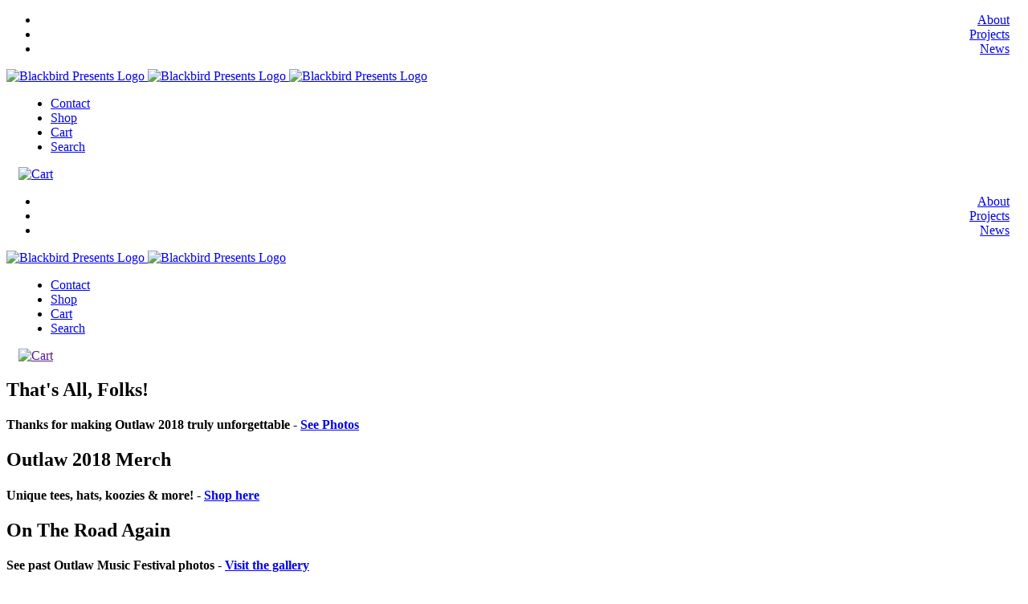

--- FILE ---
content_type: text/html; charset=UTF-8
request_url: https://blackbirdpresents.com/concert/outlaw-music-festival-tour-2018/
body_size: 24225
content:
<!DOCTYPE html>
<html lang="en-US">

<head>
    <meta charset="UTF-8">
    <meta http-equiv="X-UA-Compatible" content="IE=edge">
    <meta name="viewport" content="width=device-width, initial-scale=1">
        <link rel="icon" type="image/x-icon" href="https://blackbirdprod.wpenginepowered.com/wp-content/uploads/2018/06/blackbird_-Favicon.png" />
        <!--[if lt IE 9]>
      <script src="https://oss.maxcdn.com/html5shiv/3.7.3/html5shiv.min.js"></script>
      <script src="https://oss.maxcdn.com/respond/1.4.2/respond.min.js"></script>
    <![endif]-->
    								<script async defer data-pin-hover="true" data-pin-tall="true" data-pin-lang="en" src="//assets.pinterest.com/js/pinit.js"></script>
								<meta name='robots' content='index, follow, max-image-preview:large, max-snippet:-1, max-video-preview:-1' />

<!-- Google Tag Manager for WordPress by gtm4wp.com -->
<script data-cfasync="false" data-pagespeed-no-defer>
	var gtm4wp_datalayer_name = "dataLayer";
	var dataLayer = dataLayer || [];
	const gtm4wp_use_sku_instead = 1;
	const gtm4wp_currency = 'USD';
	const gtm4wp_product_per_impression = 10;
	const gtm4wp_clear_ecommerce = false;
	const gtm4wp_datalayer_max_timeout = 2000;

	const gtm4wp_scrollerscript_debugmode         = true;
	const gtm4wp_scrollerscript_callbacktime      = 100;
	const gtm4wp_scrollerscript_readerlocation    = 150;
	const gtm4wp_scrollerscript_contentelementid  = "content";
	const gtm4wp_scrollerscript_scannertime       = 60;
</script>
<!-- End Google Tag Manager for WordPress by gtm4wp.com --><style>
.main-menu-left-wrapper {text-align: right !important; padding-right: 15px;}
.main-menu-right-wrapper  {text-align: left !important; padding-left: 15px;}
.main-nav { text-align: inherit  !important; }
@media only screen and (max-width: 800px)  { 
.loaded { margin-top: 90px;}
}
</style>

	<!-- This site is optimized with the Yoast SEO Premium plugin v26.7 (Yoast SEO v26.8) - https://yoast.com/product/yoast-seo-premium-wordpress/ -->
	<title>Outlaw Music Festival Tour (2018) - Blackbird Presents</title>
	<meta name="description" content="Outlaw Music Festival Tour 2018 featuring Willie Nelson &amp; Family, Van Morrison, Neil Young + Promise of the Real, Sturgill Simpson, Tedeschi Trucks Band, Alison Krauss, Nathaniel Rateliff &amp; The Night Sweats, Brandi Carlile, and many more!" />
	<link rel="canonical" href="https://blackbirdpresents.com/concert/outlaw-music-festival-tour-2018/" />
	<meta property="og:locale" content="en_US" />
	<meta property="og:type" content="article" />
	<meta property="og:title" content="Outlaw Music Festival Tour (2018)" />
	<meta property="og:description" content="Outlaw Music Festival Tour 2018 featuring Willie Nelson &amp; Family, Van Morrison, Neil Young + Promise of the Real, Sturgill Simpson, Tedeschi Trucks Band, Alison Krauss, Nathaniel Rateliff &amp; The Night Sweats, Brandi Carlile, and many more!" />
	<meta property="og:url" content="https://blackbirdpresents.com/concert/outlaw-music-festival-tour-2018/" />
	<meta property="og:site_name" content="Blackbird Presents" />
	<meta property="article:publisher" content="https://www.facebook.com/blackbirdmusicgroup" />
	<meta property="article:modified_time" content="2018-10-22T16:16:43+00:00" />
	<meta property="og:image" content="https://blackbirdprod.wpenginepowered.com/wp-content/uploads/2018/06/omft18_fb_share_1200x650.jpg" />
	<meta property="og:image:width" content="1200" />
	<meta property="og:image:height" content="650" />
	<meta property="og:image:type" content="image/jpeg" />
	<meta name="twitter:card" content="summary_large_image" />
	<meta name="twitter:title" content="Outlaw Music Festival Tour (2018)" />
	<meta name="twitter:description" content="Outlaw Music Festival Tour 2018 featuring Willie Nelson &amp; Family, Van Morrison, Neil Young + Promise of the Real, Sturgill Simpson, Tedeschi Trucks Band, Alison Krauss, Nathaniel Rateliff &amp; The Night Sweats, Brandi Carlile, and many more!" />
	<meta name="twitter:site" content="@BlackbirdProd" />
	<script type="application/ld+json" class="yoast-schema-graph">{"@context":"https://schema.org","@graph":[{"@type":"WebPage","@id":"https://blackbirdpresents.com/concert/outlaw-music-festival-tour-2018/","url":"https://blackbirdpresents.com/concert/outlaw-music-festival-tour-2018/","name":"Outlaw Music Festival Tour (2018) - Blackbird Presents","isPartOf":{"@id":"https://blackbirdpresents.com/#website"},"datePublished":"2018-05-17T17:43:46+00:00","dateModified":"2018-10-22T16:16:43+00:00","description":"Outlaw Music Festival Tour 2018 featuring Willie Nelson & Family, Van Morrison, Neil Young + Promise of the Real, Sturgill Simpson, Tedeschi Trucks Band, Alison Krauss, Nathaniel Rateliff & The Night Sweats, Brandi Carlile, and many more!","inLanguage":"en-US","potentialAction":[{"@type":"ReadAction","target":["https://blackbirdpresents.com/concert/outlaw-music-festival-tour-2018/"]}]},{"@type":"WebSite","@id":"https://blackbirdpresents.com/#website","url":"https://blackbirdpresents.com/","name":"Blackbird Presents","description":"Concerts, Festivals, Tours, Broadcast Specials and Music Releases","publisher":{"@id":"https://blackbirdpresents.com/#organization"},"potentialAction":[{"@type":"SearchAction","target":{"@type":"EntryPoint","urlTemplate":"https://blackbirdpresents.com/?s={search_term_string}"},"query-input":{"@type":"PropertyValueSpecification","valueRequired":true,"valueName":"search_term_string"}}],"inLanguage":"en-US"},{"@type":"Organization","@id":"https://blackbirdpresents.com/#organization","name":"Blackbird Presents","url":"https://blackbirdpresents.com/","logo":{"@type":"ImageObject","inLanguage":"en-US","@id":"https://blackbirdpresents.com/#/schema/logo/image/","url":"https://blackbirdprod.wpenginepowered.com/wp-content/uploads/2018/06/blackbird_presents_maintenance_logo.png","contentUrl":"https://blackbirdprod.wpenginepowered.com/wp-content/uploads/2018/06/blackbird_presents_maintenance_logo.png","width":"200","height":"200","caption":"Blackbird Presents"},"image":{"@id":"https://blackbirdpresents.com/#/schema/logo/image/"},"sameAs":["https://www.facebook.com/blackbirdmusicgroup","https://x.com/BlackbirdProd","https://www.instagram.com/blackbird_presents/","https://www.linkedin.com/company/blackbirdpresents/","https://www.pinterest.com/blackbirdpresents/","https://www.youtube.com/c/BlackbirdPresents"]}]}</script>
	<!-- / Yoast SEO Premium plugin. -->


<link rel='dns-prefetch' href='//player.vimeo.com' />
<link rel='dns-prefetch' href='//maps.googleapis.com' />
<link rel='dns-prefetch' href='//cdnjs.cloudflare.com' />
<link href='https://fonts.gstatic.com' crossorigin='anonymous' rel='preconnect' />
<link href='https://ajax.googleapis.com' rel='preconnect' />
<link href='https://fonts.googleapis.com' rel='preconnect' />
<link rel="alternate" type="application/rss+xml" title="Blackbird Presents &raquo; Feed" href="https://blackbirdpresents.com/feed/" />
<link rel="alternate" type="application/rss+xml" title="Blackbird Presents &raquo; Comments Feed" href="https://blackbirdpresents.com/comments/feed/" />
<link rel="alternate" title="oEmbed (JSON)" type="application/json+oembed" href="https://blackbirdpresents.com/wp-json/oembed/1.0/embed?url=https%3A%2F%2Fblackbirdpresents.com%2Fconcert%2Foutlaw-music-festival-tour-2018%2F" />
<link rel="alternate" title="oEmbed (XML)" type="text/xml+oembed" href="https://blackbirdpresents.com/wp-json/oembed/1.0/embed?url=https%3A%2F%2Fblackbirdpresents.com%2Fconcert%2Foutlaw-music-festival-tour-2018%2F&#038;format=xml" />
<style id='wp-img-auto-sizes-contain-inline-css' type='text/css'>
img:is([sizes=auto i],[sizes^="auto," i]){contain-intrinsic-size:3000px 1500px}
/*# sourceURL=wp-img-auto-sizes-contain-inline-css */
</style>
<link rel='stylesheet' id='woo-conditional-shipping-blocks-style-css' href='https://blackbirdprod.wpenginepowered.com/wp-content/plugins/conditional-shipping-for-woocommerce/frontend/css/woo-conditional-shipping.css' type='text/css' media='all' />
<style id='wp-block-library-inline-css' type='text/css'>
:root{--wp-block-synced-color:#7a00df;--wp-block-synced-color--rgb:122,0,223;--wp-bound-block-color:var(--wp-block-synced-color);--wp-editor-canvas-background:#ddd;--wp-admin-theme-color:#007cba;--wp-admin-theme-color--rgb:0,124,186;--wp-admin-theme-color-darker-10:#006ba1;--wp-admin-theme-color-darker-10--rgb:0,107,160.5;--wp-admin-theme-color-darker-20:#005a87;--wp-admin-theme-color-darker-20--rgb:0,90,135;--wp-admin-border-width-focus:2px}@media (min-resolution:192dpi){:root{--wp-admin-border-width-focus:1.5px}}.wp-element-button{cursor:pointer}:root .has-very-light-gray-background-color{background-color:#eee}:root .has-very-dark-gray-background-color{background-color:#313131}:root .has-very-light-gray-color{color:#eee}:root .has-very-dark-gray-color{color:#313131}:root .has-vivid-green-cyan-to-vivid-cyan-blue-gradient-background{background:linear-gradient(135deg,#00d084,#0693e3)}:root .has-purple-crush-gradient-background{background:linear-gradient(135deg,#34e2e4,#4721fb 50%,#ab1dfe)}:root .has-hazy-dawn-gradient-background{background:linear-gradient(135deg,#faaca8,#dad0ec)}:root .has-subdued-olive-gradient-background{background:linear-gradient(135deg,#fafae1,#67a671)}:root .has-atomic-cream-gradient-background{background:linear-gradient(135deg,#fdd79a,#004a59)}:root .has-nightshade-gradient-background{background:linear-gradient(135deg,#330968,#31cdcf)}:root .has-midnight-gradient-background{background:linear-gradient(135deg,#020381,#2874fc)}:root{--wp--preset--font-size--normal:16px;--wp--preset--font-size--huge:42px}.has-regular-font-size{font-size:1em}.has-larger-font-size{font-size:2.625em}.has-normal-font-size{font-size:var(--wp--preset--font-size--normal)}.has-huge-font-size{font-size:var(--wp--preset--font-size--huge)}.has-text-align-center{text-align:center}.has-text-align-left{text-align:left}.has-text-align-right{text-align:right}.has-fit-text{white-space:nowrap!important}#end-resizable-editor-section{display:none}.aligncenter{clear:both}.items-justified-left{justify-content:flex-start}.items-justified-center{justify-content:center}.items-justified-right{justify-content:flex-end}.items-justified-space-between{justify-content:space-between}.screen-reader-text{border:0;clip-path:inset(50%);height:1px;margin:-1px;overflow:hidden;padding:0;position:absolute;width:1px;word-wrap:normal!important}.screen-reader-text:focus{background-color:#ddd;clip-path:none;color:#444;display:block;font-size:1em;height:auto;left:5px;line-height:normal;padding:15px 23px 14px;text-decoration:none;top:5px;width:auto;z-index:100000}html :where(.has-border-color){border-style:solid}html :where([style*=border-top-color]){border-top-style:solid}html :where([style*=border-right-color]){border-right-style:solid}html :where([style*=border-bottom-color]){border-bottom-style:solid}html :where([style*=border-left-color]){border-left-style:solid}html :where([style*=border-width]){border-style:solid}html :where([style*=border-top-width]){border-top-style:solid}html :where([style*=border-right-width]){border-right-style:solid}html :where([style*=border-bottom-width]){border-bottom-style:solid}html :where([style*=border-left-width]){border-left-style:solid}html :where(img[class*=wp-image-]){height:auto;max-width:100%}:where(figure){margin:0 0 1em}html :where(.is-position-sticky){--wp-admin--admin-bar--position-offset:var(--wp-admin--admin-bar--height,0px)}@media screen and (max-width:600px){html :where(.is-position-sticky){--wp-admin--admin-bar--position-offset:0px}}

/*# sourceURL=wp-block-library-inline-css */
</style><link rel='stylesheet' id='wc-blocks-style-css' href='https://blackbirdprod.wpenginepowered.com/wp-content/plugins/woocommerce/assets/client/blocks/wc-blocks.css' type='text/css' media='all' />
<style id='global-styles-inline-css' type='text/css'>
:root{--wp--preset--aspect-ratio--square: 1;--wp--preset--aspect-ratio--4-3: 4/3;--wp--preset--aspect-ratio--3-4: 3/4;--wp--preset--aspect-ratio--3-2: 3/2;--wp--preset--aspect-ratio--2-3: 2/3;--wp--preset--aspect-ratio--16-9: 16/9;--wp--preset--aspect-ratio--9-16: 9/16;--wp--preset--color--black: #000000;--wp--preset--color--cyan-bluish-gray: #abb8c3;--wp--preset--color--white: #ffffff;--wp--preset--color--pale-pink: #f78da7;--wp--preset--color--vivid-red: #cf2e2e;--wp--preset--color--luminous-vivid-orange: #ff6900;--wp--preset--color--luminous-vivid-amber: #fcb900;--wp--preset--color--light-green-cyan: #7bdcb5;--wp--preset--color--vivid-green-cyan: #00d084;--wp--preset--color--pale-cyan-blue: #8ed1fc;--wp--preset--color--vivid-cyan-blue: #0693e3;--wp--preset--color--vivid-purple: #9b51e0;--wp--preset--gradient--vivid-cyan-blue-to-vivid-purple: linear-gradient(135deg,rgb(6,147,227) 0%,rgb(155,81,224) 100%);--wp--preset--gradient--light-green-cyan-to-vivid-green-cyan: linear-gradient(135deg,rgb(122,220,180) 0%,rgb(0,208,130) 100%);--wp--preset--gradient--luminous-vivid-amber-to-luminous-vivid-orange: linear-gradient(135deg,rgb(252,185,0) 0%,rgb(255,105,0) 100%);--wp--preset--gradient--luminous-vivid-orange-to-vivid-red: linear-gradient(135deg,rgb(255,105,0) 0%,rgb(207,46,46) 100%);--wp--preset--gradient--very-light-gray-to-cyan-bluish-gray: linear-gradient(135deg,rgb(238,238,238) 0%,rgb(169,184,195) 100%);--wp--preset--gradient--cool-to-warm-spectrum: linear-gradient(135deg,rgb(74,234,220) 0%,rgb(151,120,209) 20%,rgb(207,42,186) 40%,rgb(238,44,130) 60%,rgb(251,105,98) 80%,rgb(254,248,76) 100%);--wp--preset--gradient--blush-light-purple: linear-gradient(135deg,rgb(255,206,236) 0%,rgb(152,150,240) 100%);--wp--preset--gradient--blush-bordeaux: linear-gradient(135deg,rgb(254,205,165) 0%,rgb(254,45,45) 50%,rgb(107,0,62) 100%);--wp--preset--gradient--luminous-dusk: linear-gradient(135deg,rgb(255,203,112) 0%,rgb(199,81,192) 50%,rgb(65,88,208) 100%);--wp--preset--gradient--pale-ocean: linear-gradient(135deg,rgb(255,245,203) 0%,rgb(182,227,212) 50%,rgb(51,167,181) 100%);--wp--preset--gradient--electric-grass: linear-gradient(135deg,rgb(202,248,128) 0%,rgb(113,206,126) 100%);--wp--preset--gradient--midnight: linear-gradient(135deg,rgb(2,3,129) 0%,rgb(40,116,252) 100%);--wp--preset--font-size--small: 13px;--wp--preset--font-size--medium: 20px;--wp--preset--font-size--large: 36px;--wp--preset--font-size--x-large: 42px;--wp--preset--spacing--20: 0.44rem;--wp--preset--spacing--30: 0.67rem;--wp--preset--spacing--40: 1rem;--wp--preset--spacing--50: 1.5rem;--wp--preset--spacing--60: 2.25rem;--wp--preset--spacing--70: 3.38rem;--wp--preset--spacing--80: 5.06rem;--wp--preset--shadow--natural: 6px 6px 9px rgba(0, 0, 0, 0.2);--wp--preset--shadow--deep: 12px 12px 50px rgba(0, 0, 0, 0.4);--wp--preset--shadow--sharp: 6px 6px 0px rgba(0, 0, 0, 0.2);--wp--preset--shadow--outlined: 6px 6px 0px -3px rgb(255, 255, 255), 6px 6px rgb(0, 0, 0);--wp--preset--shadow--crisp: 6px 6px 0px rgb(0, 0, 0);}:where(.is-layout-flex){gap: 0.5em;}:where(.is-layout-grid){gap: 0.5em;}body .is-layout-flex{display: flex;}.is-layout-flex{flex-wrap: wrap;align-items: center;}.is-layout-flex > :is(*, div){margin: 0;}body .is-layout-grid{display: grid;}.is-layout-grid > :is(*, div){margin: 0;}:where(.wp-block-columns.is-layout-flex){gap: 2em;}:where(.wp-block-columns.is-layout-grid){gap: 2em;}:where(.wp-block-post-template.is-layout-flex){gap: 1.25em;}:where(.wp-block-post-template.is-layout-grid){gap: 1.25em;}.has-black-color{color: var(--wp--preset--color--black) !important;}.has-cyan-bluish-gray-color{color: var(--wp--preset--color--cyan-bluish-gray) !important;}.has-white-color{color: var(--wp--preset--color--white) !important;}.has-pale-pink-color{color: var(--wp--preset--color--pale-pink) !important;}.has-vivid-red-color{color: var(--wp--preset--color--vivid-red) !important;}.has-luminous-vivid-orange-color{color: var(--wp--preset--color--luminous-vivid-orange) !important;}.has-luminous-vivid-amber-color{color: var(--wp--preset--color--luminous-vivid-amber) !important;}.has-light-green-cyan-color{color: var(--wp--preset--color--light-green-cyan) !important;}.has-vivid-green-cyan-color{color: var(--wp--preset--color--vivid-green-cyan) !important;}.has-pale-cyan-blue-color{color: var(--wp--preset--color--pale-cyan-blue) !important;}.has-vivid-cyan-blue-color{color: var(--wp--preset--color--vivid-cyan-blue) !important;}.has-vivid-purple-color{color: var(--wp--preset--color--vivid-purple) !important;}.has-black-background-color{background-color: var(--wp--preset--color--black) !important;}.has-cyan-bluish-gray-background-color{background-color: var(--wp--preset--color--cyan-bluish-gray) !important;}.has-white-background-color{background-color: var(--wp--preset--color--white) !important;}.has-pale-pink-background-color{background-color: var(--wp--preset--color--pale-pink) !important;}.has-vivid-red-background-color{background-color: var(--wp--preset--color--vivid-red) !important;}.has-luminous-vivid-orange-background-color{background-color: var(--wp--preset--color--luminous-vivid-orange) !important;}.has-luminous-vivid-amber-background-color{background-color: var(--wp--preset--color--luminous-vivid-amber) !important;}.has-light-green-cyan-background-color{background-color: var(--wp--preset--color--light-green-cyan) !important;}.has-vivid-green-cyan-background-color{background-color: var(--wp--preset--color--vivid-green-cyan) !important;}.has-pale-cyan-blue-background-color{background-color: var(--wp--preset--color--pale-cyan-blue) !important;}.has-vivid-cyan-blue-background-color{background-color: var(--wp--preset--color--vivid-cyan-blue) !important;}.has-vivid-purple-background-color{background-color: var(--wp--preset--color--vivid-purple) !important;}.has-black-border-color{border-color: var(--wp--preset--color--black) !important;}.has-cyan-bluish-gray-border-color{border-color: var(--wp--preset--color--cyan-bluish-gray) !important;}.has-white-border-color{border-color: var(--wp--preset--color--white) !important;}.has-pale-pink-border-color{border-color: var(--wp--preset--color--pale-pink) !important;}.has-vivid-red-border-color{border-color: var(--wp--preset--color--vivid-red) !important;}.has-luminous-vivid-orange-border-color{border-color: var(--wp--preset--color--luminous-vivid-orange) !important;}.has-luminous-vivid-amber-border-color{border-color: var(--wp--preset--color--luminous-vivid-amber) !important;}.has-light-green-cyan-border-color{border-color: var(--wp--preset--color--light-green-cyan) !important;}.has-vivid-green-cyan-border-color{border-color: var(--wp--preset--color--vivid-green-cyan) !important;}.has-pale-cyan-blue-border-color{border-color: var(--wp--preset--color--pale-cyan-blue) !important;}.has-vivid-cyan-blue-border-color{border-color: var(--wp--preset--color--vivid-cyan-blue) !important;}.has-vivid-purple-border-color{border-color: var(--wp--preset--color--vivid-purple) !important;}.has-vivid-cyan-blue-to-vivid-purple-gradient-background{background: var(--wp--preset--gradient--vivid-cyan-blue-to-vivid-purple) !important;}.has-light-green-cyan-to-vivid-green-cyan-gradient-background{background: var(--wp--preset--gradient--light-green-cyan-to-vivid-green-cyan) !important;}.has-luminous-vivid-amber-to-luminous-vivid-orange-gradient-background{background: var(--wp--preset--gradient--luminous-vivid-amber-to-luminous-vivid-orange) !important;}.has-luminous-vivid-orange-to-vivid-red-gradient-background{background: var(--wp--preset--gradient--luminous-vivid-orange-to-vivid-red) !important;}.has-very-light-gray-to-cyan-bluish-gray-gradient-background{background: var(--wp--preset--gradient--very-light-gray-to-cyan-bluish-gray) !important;}.has-cool-to-warm-spectrum-gradient-background{background: var(--wp--preset--gradient--cool-to-warm-spectrum) !important;}.has-blush-light-purple-gradient-background{background: var(--wp--preset--gradient--blush-light-purple) !important;}.has-blush-bordeaux-gradient-background{background: var(--wp--preset--gradient--blush-bordeaux) !important;}.has-luminous-dusk-gradient-background{background: var(--wp--preset--gradient--luminous-dusk) !important;}.has-pale-ocean-gradient-background{background: var(--wp--preset--gradient--pale-ocean) !important;}.has-electric-grass-gradient-background{background: var(--wp--preset--gradient--electric-grass) !important;}.has-midnight-gradient-background{background: var(--wp--preset--gradient--midnight) !important;}.has-small-font-size{font-size: var(--wp--preset--font-size--small) !important;}.has-medium-font-size{font-size: var(--wp--preset--font-size--medium) !important;}.has-large-font-size{font-size: var(--wp--preset--font-size--large) !important;}.has-x-large-font-size{font-size: var(--wp--preset--font-size--x-large) !important;}
/*# sourceURL=global-styles-inline-css */
</style>

<style id='classic-theme-styles-inline-css' type='text/css'>
/*! This file is auto-generated */
.wp-block-button__link{color:#fff;background-color:#32373c;border-radius:9999px;box-shadow:none;text-decoration:none;padding:calc(.667em + 2px) calc(1.333em + 2px);font-size:1.125em}.wp-block-file__button{background:#32373c;color:#fff;text-decoration:none}
/*# sourceURL=/wp-includes/css/classic-themes.min.css */
</style>
<link rel='stylesheet' id='wc-gift-cards-blocks-integration-css' href='https://blackbirdprod.wpenginepowered.com/wp-content/plugins/woocommerce-gift-cards/assets/dist/frontend/blocks.css' type='text/css' media='all' />
<link rel='stylesheet' id='acoplw-style-css' href='https://blackbirdprod.wpenginepowered.com/wp-content/plugins/aco-product-labels-for-woocommerce/includes/../assets/css/frontend.css' type='text/css' media='all' />
<link rel='stylesheet' id='woocommerce-layout-css' href='https://blackbirdprod.wpenginepowered.com/wp-content/plugins/woocommerce/assets/css/woocommerce-layout.css' type='text/css' media='all' />
<link rel='stylesheet' id='woocommerce-smallscreen-css' href='https://blackbirdprod.wpenginepowered.com/wp-content/plugins/woocommerce/assets/css/woocommerce-smallscreen.css' type='text/css' media='only screen and (max-width: 768px)' />
<link rel='stylesheet' id='woocommerce-general-css' href='https://blackbirdprod.wpenginepowered.com/wp-content/plugins/woocommerce/assets/css/woocommerce.css' type='text/css' media='all' />
<style id='woocommerce-inline-inline-css' type='text/css'>
.woocommerce form .form-row .required { visibility: visible; }
/*# sourceURL=woocommerce-inline-inline-css */
</style>
<link rel='stylesheet' id='wc-gc-css-css' href='https://blackbirdprod.wpenginepowered.com/wp-content/plugins/woocommerce-gift-cards/assets/css/frontend/woocommerce.css' type='text/css' media='all' />
<link rel='stylesheet' id='woo_conditional_shipping_css-css' href='https://blackbirdprod.wpenginepowered.com/wp-content/plugins/conditional-shipping-for-woocommerce/includes/frontend/../../frontend/css/woo-conditional-shipping.css' type='text/css' media='all' />
<link rel='stylesheet' id='metorik-css-css' href='https://blackbirdprod.wpenginepowered.com/wp-content/plugins/metorik-helper/assets/css/metorik.css' type='text/css' media='all' />
<link rel='preload' as='font' type='font/woff2' crossorigin='anonymous' id='tinvwl-webfont-font-css' href='https://blackbirdprod.wpenginepowered.com/wp-content/plugins/ti-woocommerce-wishlist/assets/fonts/tinvwl-webfont.woff2'  media='all' />
<link rel='stylesheet' id='tinvwl-webfont-css' href='https://blackbirdprod.wpenginepowered.com/wp-content/plugins/ti-woocommerce-wishlist/assets/css/webfont.min.css' type='text/css' media='all' />
<link rel='stylesheet' id='tinvwl-css' href='https://blackbirdprod.wpenginepowered.com/wp-content/plugins/ti-woocommerce-wishlist/assets/css/public.min.css' type='text/css' media='all' />
<link rel='stylesheet' id='google-fonts-css' href='//fonts.googleapis.com/css?family=Roboto%3A300%2C400%2C500%2C700%2C900&#038;ver=6.9' type='text/css' media='all' />
<link rel='stylesheet' id='app-min-css-css' href='https://blackbirdprod.wpenginepowered.com/wp-content/themes/skmframework/assets/public/css/app.min.css' type='text/css' media='all' />
<link rel='stylesheet' id='plyr-io-svg-css' href='//cdnjs.cloudflare.com/ajax/libs/plyr/2.0.18/plyr.svg' type='text/css' media='all' />
<link rel='stylesheet' id='heateor_sssp_frontend_css-css' href='https://blackbirdprod.wpenginepowered.com/wp-content/plugins/sassy-social-share-premium/public/css/sassy-social-share-premium-public.css' type='text/css' media='all' />
<style id='heateor_sssp_frontend_css-inline-css' type='text/css'>
div.heateor_sssp_horizontal_sharing a{width:24%!important}div.heateor_sssp_horizontal_sharing span.heateor_sssp_svg{width:calc(100% - 1px)!important;}div.heateorSsspTCBackground{width:100%!important}div.heateor_sssp_horizontal_sharing ul.heateor_sssp_ul_instance_4 li{width:25%}.heateor_sssp_button_instagram span.heateor_sssp_svg,a.heateor_sssp_instagram span.heateor_sssp_svg{background:radial-gradient(circle at 30% 107%,#fdf497 0,#fdf497 5%,#fd5949 45%,#d6249f 60%,#285aeb 90%)}div.heateor_sssp_horizontal_sharing a.heateor_sssp_button_instagram span.heateor_sssp_svg{background:#000!important;}div.heateor_sssp_standard_follow_icons_container a.heateor_sssp_button_instagram span{background:#000;}div.heateor_sssp_horizontal_sharing a.heateor_sssp_button_instagram span.heateor_sssp_svg:hover{background:#FC0!important}div.heateor_sssp_standard_follow_icons_container a.heateor_sssp_button_instagram span:hover{background:#FC0;}.heateor_sssp_horizontal_sharing span.heateor_sssp_svg,.heateor_sssp_standard_follow_icons_container .heateor_sssp_svg{background-color:#000!important;background:#000!important;color:#fff;border-width:0px;border-style:solid;border-color:transparent}.heateor_sssp_horizontal_sharing .heateorSsspTCBackground{color:#666}.heateor_sssp_horizontal_sharing span.heateor_sssp_svg:hover,.heateor_sssp_standard_follow_icons_container .heateor_sssp_svg:hover{background-color:#FC0!important;background:#FC0!important;border-color:transparent}.heateor_sssp_vertical_sharing span.heateor_sssp_svg,.heateor_sssp_floating_follow_icons_container .heateor_sssp_svg{color:#fff;border-width:0px;border-style:solid;border-color:transparent}.heateor_sssp_vertical_sharing .heateorSsspTCBackground{color:#666}.heateor_sssp_vertical_sharing span.heateor_sssp_svg:hover,.heateor_sssp_floating_follow_icons_container .heateor_sssp_svg:hover{border-color:transparent}@media screen and (max-width:783px) {.heateor_sssp_vertical_sharing{display:none!important}}@media screen and (max-width:783px) {.heateor_sssp_floating_follow_icons_container{display:none!important}}first-of-type:before {content:&quot;0&quot; !important; margin-right:5px}
/*# sourceURL=heateor_sssp_frontend_css-inline-css */
</style>
<link rel='stylesheet' id='heateor_sss_frontend_css-css' href='https://blackbirdprod.wpenginepowered.com/wp-content/plugins/sassy-social-share/public/css/sassy-social-share-public.css' type='text/css' media='all' />
<style id='heateor_sss_frontend_css-inline-css' type='text/css'>
.heateor_sss_button_instagram span.heateor_sss_svg,a.heateor_sss_instagram span.heateor_sss_svg{background:radial-gradient(circle at 30% 107%,#fdf497 0,#fdf497 5%,#fd5949 45%,#d6249f 60%,#285aeb 90%)}.heateor_sss_horizontal_sharing .heateor_sss_svg,.heateor_sss_standard_follow_icons_container .heateor_sss_svg{color:#fff;border-width:0px;border-style:solid;border-color:transparent}.heateor_sss_horizontal_sharing .heateorSssTCBackground{color:#666}.heateor_sss_horizontal_sharing span.heateor_sss_svg:hover,.heateor_sss_standard_follow_icons_container span.heateor_sss_svg:hover{border-color:transparent;}.heateor_sss_vertical_sharing span.heateor_sss_svg,.heateor_sss_floating_follow_icons_container span.heateor_sss_svg{color:#fff;border-width:0px;border-style:solid;border-color:transparent;}.heateor_sss_vertical_sharing .heateorSssTCBackground{color:#666;}.heateor_sss_vertical_sharing span.heateor_sss_svg:hover,.heateor_sss_floating_follow_icons_container span.heateor_sss_svg:hover{border-color:transparent;}@media screen and (max-width:783px) {.heateor_sss_vertical_sharing{display:none!important}}
/*# sourceURL=heateor_sss_frontend_css-inline-css */
</style>
<script type="text/javascript" src="https://blackbirdprod.wpenginepowered.com/wp-includes/js/jquery/jquery.min.js" id="jquery-core-js"></script>
<script type="text/javascript" src="https://blackbirdprod.wpenginepowered.com/wp-includes/js/jquery/jquery-migrate.min.js" id="jquery-migrate-js"></script>
<script type="text/javascript" id="acoplw-script-js-extra">
/* <![CDATA[ */
var acoplw_frontend_object = {"classname":"","enablejquery":"0"};
//# sourceURL=acoplw-script-js-extra
/* ]]> */
</script>
<script type="text/javascript" src="https://blackbirdprod.wpenginepowered.com/wp-content/plugins/aco-product-labels-for-woocommerce/includes/../assets/js/frontend.js" id="acoplw-script-js"></script>
<script type="text/javascript" src="https://blackbirdprod.wpenginepowered.com/wp-content/plugins/woocommerce/assets/js/jquery-blockui/jquery.blockUI.min.js" id="wc-jquery-blockui-js" data-wp-strategy="defer"></script>
<script type="text/javascript" src="https://blackbirdprod.wpenginepowered.com/wp-content/plugins/woocommerce/assets/js/js-cookie/js.cookie.min.js" id="wc-js-cookie-js" data-wp-strategy="defer"></script>
<script type="text/javascript" id="woocommerce-js-extra">
/* <![CDATA[ */
var woocommerce_params = {"ajax_url":"/wp-admin/admin-ajax.php","wc_ajax_url":"/?wc-ajax=%%endpoint%%","i18n_password_show":"Show password","i18n_password_hide":"Hide password"};
//# sourceURL=woocommerce-js-extra
/* ]]> */
</script>
<script type="text/javascript" src="https://blackbirdprod.wpenginepowered.com/wp-content/plugins/woocommerce/assets/js/frontend/woocommerce.min.js" id="woocommerce-js" defer="defer" data-wp-strategy="defer"></script>
<script type="text/javascript" id="woo-conditional-shipping-js-js-extra">
/* <![CDATA[ */
var conditional_shipping_settings = {"trigger_fields":[]};
//# sourceURL=woo-conditional-shipping-js-js-extra
/* ]]> */
</script>
<script type="text/javascript" src="https://blackbirdprod.wpenginepowered.com/wp-content/plugins/conditional-shipping-for-woocommerce/includes/frontend/../../frontend/js/woo-conditional-shipping.js" id="woo-conditional-shipping-js-js"></script>
<script type="text/javascript" src="https://blackbirdprod.wpenginepowered.com/wp-content/plugins/duracelltomi-google-tag-manager/dist/js/analytics-talk-content-tracking.js" id="gtm4wp-scroll-tracking-js"></script>
<link rel="https://api.w.org/" href="https://blackbirdpresents.com/wp-json/" /><link rel='shortlink' href='https://blackbirdpresents.com/?p=14502' />

<!-- Google Tag Manager for WordPress by gtm4wp.com -->
<!-- GTM Container placement set to automatic -->
<script data-cfasync="false" data-pagespeed-no-defer>
	var dataLayer_content = {"visitorLoginState":"logged-out","visitorType":"visitor-logged-out","pageTitle":"Outlaw Music Festival Tour (2018) - Blackbird Presents","pagePostType":"concert","pagePostType2":"single-concert","pagePostAuthor":"Rob Rauffer","pagePostDate":"May 17, 2018","pagePostDateYear":2018,"pagePostDateMonth":5,"pagePostDateDay":17,"pagePostDateDayName":"Thursday","pagePostDateHour":17,"pagePostDateMinute":43,"pagePostDateIso":"2018-05-17T17:43:46+00:00","pagePostDateUnix":1526579026,"browserName":"","browserVersion":"","browserEngineName":"","browserEngineVersion":"","osName":"","osVersion":"","deviceType":"bot","deviceManufacturer":"","deviceModel":"","customerTotalOrders":0,"customerTotalOrderValue":0,"customerFirstName":"","customerLastName":"","customerBillingFirstName":"","customerBillingLastName":"","customerBillingCompany":"","customerBillingAddress1":"","customerBillingAddress2":"","customerBillingCity":"","customerBillingState":"","customerBillingPostcode":"","customerBillingCountry":"","customerBillingEmail":"","customerBillingEmailHash":"","customerBillingPhone":"","customerShippingFirstName":"","customerShippingLastName":"","customerShippingCompany":"","customerShippingAddress1":"","customerShippingAddress2":"","customerShippingCity":"","customerShippingState":"","customerShippingPostcode":"","customerShippingCountry":"","cartContent":{"totals":{"applied_coupons":[],"discount_total":0,"subtotal":0,"total":0},"items":[]}};
	dataLayer.push( dataLayer_content );
</script>
<script data-cfasync="false" data-pagespeed-no-defer>
(function(w,d,s,l,i){w[l]=w[l]||[];w[l].push({'gtm.start':
new Date().getTime(),event:'gtm.js'});var f=d.getElementsByTagName(s)[0],
j=d.createElement(s),dl=l!='dataLayer'?'&l='+l:'';j.async=true;j.src=
'//www.googletagmanager.com/gtm.js?id='+i+dl;f.parentNode.insertBefore(j,f);
})(window,document,'script','dataLayer','GTM-PGP3VTX');
</script>
<!-- End Google Tag Manager for WordPress by gtm4wp.com --><!-- Google site verification - Google for WooCommerce -->
<meta name="google-site-verification" content="10IpnoWrDpMnqZJ0Qhu0IPHzmTEZQ0dhmA47j3Tcje4" />
	<noscript><style>.woocommerce-product-gallery{ opacity: 1 !important; }</style></noscript>
	<link rel="icon" href="https://blackbirdprod.wpenginepowered.com/wp-content/uploads/2018/06/blackbird_-Favicon.png" sizes="32x32" />
<link rel="icon" href="https://blackbirdprod.wpenginepowered.com/wp-content/uploads/2018/06/blackbird_-Favicon.png" sizes="192x192" />
<link rel="apple-touch-icon" href="https://blackbirdprod.wpenginepowered.com/wp-content/uploads/2018/06/blackbird_-Favicon.png" />
<meta name="msapplication-TileImage" content="https://blackbirdprod.wpenginepowered.com/wp-content/uploads/2018/06/blackbird_-Favicon.png" />
		<style type="text/css" id="wp-custom-css">
			.woocommerce-checkout button[type="submit"].button.alt {
     display: block !important;
}
 .bb-promo {
     border-top:5px solid #fff;
}
 .bb-products-carousel .slick-next, .bb-products-carousel .slick-prev, .bb-single-product-image-gallery .slick-next, .bb-single-product-image-gallery .slick-prev {
     font-size: 0;
     line-height: 0;
     position: absolute;
     top: 50%;
     z-index: 10;
     display: block;
     width: 52px;
     height: 52px;
     margin-top: -10px;
     transform: translateY(-50%);
     padding: 0;
     cursor: pointer;
     color: transparent;
     border: none;
     outline: none;
     background: transparent;
}
 .bb-products-carousel .slick-next, .bb-single-product-image-gallery .slick-next {
     right: 15px;
}
 .bb-products-carousel .slick-prev, .bb-single-product-image-gallery .slick-prev {
     left: 15px;
}
 .bb-products-carousel .slick-next:before, .bb-products-carousel .slick-prev:before, .bb-single-product-image-gallery .slick-next:before, .bb-single-product-image-gallery .slick-prev:before {
     opacity: 0.35;
     position: absolute;
     left: 0;
     top: 0;
     width: 100%;
     height: 100%;
     transition: opacity 0.25s ease;
}
 .bb-products-carousel .slick-next:hover:before, .bb-products-carousel .slick-prev:hover:before, .bb-single-product-image-gallery .slick-next:hover:before, .bb-single-product-image-gallery .slick-prev:hover:before {
     opacity: 1;
}
 .bb-products-carousel .slick-next:before, .bb-single-product-image-gallery .slick-next:before {
     content: "";
     background: url("https://blackbirdprod.wpenginepowered.com/wp-content/themes/skmframework/assets/images/bp_arrow-RIGHT-yellow.png") 50% no-repeat;
}
 .bb-products-carousel img {
     width:100%;
}
 .bb-products-carousel .slick-prev:before, .bb-single-product-image-gallery .slick-prev:before {
     content: "";
     background: url("https://blackbirdprod.wpenginepowered.com/wp-content/themes/skmframework/assets/images/bp_arrow-LEFT-yellow.png") 50% no-repeat;
}
 .single-product .up-sells.upsells.products {
     background-color:#f1f1f1;
}
 .bb-single-product-image-gallery .slick-slide {
     background-color:#222;
}
 .bb-single-product-image-gallery .slick-slide img {
     margin-left:auto;
     margin-right:auto;
     border:1px solid #fff;
}
 .woocommerce.single-woo-notice {
     display:none !important;
}
 .mfp-content #reviews {
     max-width:600px;
}
 @media screen and (max-width:769px) {
     .main-menu-segment {
         vertical-align:middle;
    }
     .main-menu-left-wrapper {
         text-align:left !important;
    }
     .mobile-nav-toggle {
         font-size:32px;
    }
     #mobile-nav-cart img, .mobile-nav-cart-item{
         max-width:29px;
         width:29px;
    }
     .woocommerce-page main.loaded, .single-product main.loaded {
         margin-top:10px;
    }
     #single-slider-mobile .woocommerce-product-rating {
         display:none;
    }
}
 /*.bb-products-carousel .single-bb-carousel-item:after {
     content:"";
     position:absolute;
     width:100%;
     height:90%;
     background: linear-gradient(0deg, rgba(0,0,0,1) 0%, rgba(0,0,0,0) 61%, rgba(0,0,0,0) 100%);
     bottom:0;
     left:0;
}*/

.single-product .single-product-content-wrap .heateor_sss_sharing_container {
	float:none !important;	
}

.slider-caption .socials-wrap {
	display:none !important;
}

.single-product-content-wrap div + ul {
	margin:15px 0;
}

.single-product-content-wrap p + ul {
	margin:15px 0;
}

.single-product-content-wrap p, .single-product-content-wrap li {
	font-size:18px;
}

.sells-product {
	background-color:transparent !important;
}
@media screen and (max-width:769px) {
	.sells-product .product-thumb {
		background-size:cover !important;
	}
	.sells-product .product-content span {
	font-size:22px;
}
	.woocommerce .col-2-wrapper.bb-ajax-product-container .col-xs-6 {
		padding-left:2.5px;
		padding-right:2.5px;
	}
	.sells-product {
		margin-bottom:5px;
	}
}

.single-product-content-wrap .bb-single-product-image-gallery .slick-slide {
	background-color:transparent !important;
	cursor: zoom-in;
}

.slider-large-text {
	font-size:100px;
}

@media screen and (max-width:991px){
	.slider-large-text {
		font-size:50px;
	}
}

[data-show="hide-header-footer"] #masthead, [data-show="hide-header-footer"] #site-footer, [data-show="hide-header-footer"] #sticky-masthead {
	display:none !important;
}

[data-show="hide-header-footer"] main {
	position:relative;
}

[data-show="hide-header-footer"] main {
	min-height:100vh;
	border-bottom:20px solid #333;
}

.button.wc-empty-cart {
	display:none !important;
}

.woocommerce-checkout .woocommerce,
.woocommerce-order {
		width:100%;
		max-width:1170px;
		margin:0 auto;
		padding:0 1rem 2.5rem 1rem;
}

#calc_shipping_country,
.select2,
#calc_shipping_country_field select,
#calc_shipping_state_field select,
#calc_shipping_city_field > input,
#calc_shipping_postcode_field > input {
    position: relative;
    height: 47px;
    width: 100%;
    border: 3px solid #999;
    font-family: Conv_DIN_Pro_Condensed_Bold;
    text-transform: uppercase;
    font-size: 24px;
    display: block;
    background-color: #fff;
    -webkit-appearance: none;
    padding: 0 10px;
    cursor: pointer;
    color: #999;
}

.select2-container--default .select2-selection--single {
	border:none !important;
}

.select2-container--default .select2-selection--single .select2-selection__rendered {
	line-height:40px;
}

.woocommerce-thankyou-order-received {
	padding-top:3rem;
	font-size:2rem;
	margin-bottom:2rem;
	font-weight:bold;
}
.woocommerce-checkout{
	.coupon {
	background-color:#f1f1f1;
	padding:15px;
	display:flex;
	align-items:center;
	> label,
	> input {
		margin:0 10px;
	}
	#coupon_code {
		height:40px;
		border-radius:5px;
		border:1px solid #000;
		padding:5px 10px;
	}
}
	.woocommerce-form-coupon-toggle,
	.woocommerce-form-coupon {
		display:block !important;
	}
	.woocommerce-form-coupon {
		background-color:#f1f1f1;
		padding:15px !important;
		#coupon_code {
		height:40px;
		border-radius:5px;
		border:1px solid #000;
		padding:5px 10px;
	}
	}
	.checkout_coupon.woocommerce-form-coupon {
	flex-wrap:wrap;
	display:flex !important;
	margin-bottom:0  !important;
	p {
		width:100%;
		font-weight:bold;
		&.form-row-first  {
			width:400px;
			margin-bottom:0;
			input {
				height:44px !important;
			}
		}
		&.form-row-last {
			margin-bottom:0;
			width:calc(100% - 400px);
		}
	}
}
}

.bb-products-carousel .slick-next:before, .bb-products-carousel .slick-prev:before, .bb-single-product-image-gallery .slick-next:before, .bb-single-product-image-gallery .slick-prev:before {
	background-size:50px !important;
	opacity:1 !important;
}


.bb-products-carousel .slick-next, 
.bb-products-carousel .slick-prev, 
.bb-single-product-image-gallery .slick-next, 
.bb-single-product-image-gallery .slick-prev {
    font-size: 0;
    line-height: 0;
    position: absolute;
    top: 50%;
    z-index: 10;
    display: block;
    width: 52px;
    height: 52px;
    margin-top: -10px;
    transform: translateY(-50%);
    padding: 0;
    cursor: pointer;
    color: transparent;
    border: none;
    outline: none;
    
    /* --- ✨ New Properties Below --- */
    background-color: #000;
		opacity:.7;
    border-radius: 50%; /* Makes the background a circle */
    box-shadow: 0 2px 5px rgba(0, 0, 0, 0.1); /* Adds a subtle shadow */
    transition: background-color 0.3s ease, box-shadow 0.3s ease; /* Smooth transition for hover */
}

/* --- Optional: Add a hover effect for better user feedback --- */
.bb-products-carousel .slick-next:hover, 
.bb-products-carousel .slick-prev:hover, 
.bb-single-product-image-gallery .slick-next:hover, 
.bb-single-product-image-gallery .slick-prev:hover {
    opacity:.9;
    box-shadow: 0 4px 8px rgba(0, 0, 0, 0.15); /* Enhance the shadow on hover */
}
* ACO Product Labels Integration */


.acoplw-badge {
	font-size:1rem !important;
	font-weight:800 !important;
}
		.sells-product .acoplw-badge-icon {
			pointer-events: all;
			position: relative;
			z-index: 3;
			visibility: visible !important;
			display:block;
		}

		/* Responsive adjustments for mobile */
		@media (max-width: 768px) {
			.sells-product .acoplw-badge-icon {
				font-size: 0.85em;
			}
		}

		</style>
		
		<!-- Global site tag (gtag.js) - Google Ads: AW-834586884 - Google for WooCommerce -->
		<script async src="https://www.googletagmanager.com/gtag/js?id=AW-834586884"></script>
		<script>
			window.dataLayer = window.dataLayer || [];
			function gtag() { dataLayer.push(arguments); }
			gtag( 'consent', 'default', {
				analytics_storage: 'denied',
				ad_storage: 'denied',
				ad_user_data: 'denied',
				ad_personalization: 'denied',
				region: ['AT', 'BE', 'BG', 'HR', 'CY', 'CZ', 'DK', 'EE', 'FI', 'FR', 'DE', 'GR', 'HU', 'IS', 'IE', 'IT', 'LV', 'LI', 'LT', 'LU', 'MT', 'NL', 'NO', 'PL', 'PT', 'RO', 'SK', 'SI', 'ES', 'SE', 'GB', 'CH'],
				wait_for_update: 500,
			} );
			gtag('js', new Date());
			gtag('set', 'developer_id.dOGY3NW', true);
			gtag("config", "AW-834586884", { "groups": "GLA", "send_page_view": false });		</script>

		<link rel='stylesheet' id='wc-stripe-blocks-checkout-style-css' href='https://blackbirdprod.wpenginepowered.com/wp-content/plugins/woocommerce-gateway-stripe/build/upe-blocks.css' type='text/css' media='all' />
<link rel='stylesheet' id='su-shortcodes-css' href='https://blackbirdprod.wpenginepowered.com/wp-content/plugins/shortcodes-ultimate/includes/css/shortcodes.css' type='text/css' media='all' />
</head>


<body data-rsssl=1 class="wp-singular concert-template concert-template-templates concert-template-template-concert-overview concert-template-templatestemplate-concert-overview-php single single-concert postid-14502 wp-theme-skmframework theme-skmframework woocommerce-no-js tinvwl-theme-style" data-show="">
    <!--<div id="fb-root"></div>
<script>(function(d, s, id) {
  var js, fjs = d.getElementsByTagName(s)[0];
  if (d.getElementById(id)) return;
  js = d.createElement(s); js.id = id;
  js.src = "//connect.facebook.net/en_US/sdk.js#xfbml=1&version=v2.0";
  fjs.parentNode.insertBefore(js, fjs);
}(document, 'script', 'facebook-jssdk'));</script>-->

<script data-cfasync="false">(function(w,i,s,e){window[w]=window[w]||function(){(window[w].q=window[w].q||[]).push(arguments)};window[w].l=Date.now();s=document.createElement('script');e=document.getElementsByTagName('script')[0];s.defer=1;s.src=i;e.parentNode.insertBefore(s, e)})('wisepops', 'https://wisepops.net/loader.js?v=3&h=md4VN33872');</script>
    <!-- begin masthead -->
    <div id="masthead" class="masthead-layout-1">
        <div class="inner">
            <div class="container-fluid container-1100">
                <div class="row">
                    <div class="col-md-12 masthead-inner-wrapper">
                        <!-- begin nav left -->
                        <div class="main-menu-segment main-menu-left-wrapper">
                            <nav id="main-nav-left" class="menu-main-navigation-left-2022-container"><ul id="menu-main-navigation-left-2022" class="main-nav hidden-sm hidden-xs"><li id="menu-item-144968" class="menu-item menu-item-type-post_type menu-item-object-page menu-item-144968"><a href="https://blackbirdpresents.com/about-blackbird-presents/">About</a></li>
<li id="menu-item-147952" class="menu-item menu-item-type-post_type menu-item-object-page menu-item-147952"><a href="https://blackbirdpresents.com/blackbird-presents-projects/">Projects</a></li>
<li id="menu-item-137403" class="menu-item menu-item-type-post_type menu-item-object-page current_page_parent menu-item-137403"><a href="https://blackbirdpresents.com/news-articles-press-releases/">News</a></li>
</ul></nav>                            <div class="mobile-nav-toggle hidden-md hidden-lg">
                                <i class="fa fa-bars open-menu" aria-hidden="true"></i>
                            </div>
                        </div>
                        <!-- end nav left -->
                        <!-- begin logo -->
                        <div class="main-menu-segment main-menu-logo-wrapper">
                            <div class="masthead-logo-wrapper">
                                <a href="https://blackbirdpresents.com">
                            <img src="https://blackbirdprod.wpenginepowered.com/wp-content/themes/skmframework/assets/images/blackbird-presents-logo-72-72.png" alt="Blackbird Presents Logo" height="72" with="72" class="image-off logo hidden-xs" />
                            <img src="https://blackbirdprod.wpenginepowered.com/wp-content/themes/skmframework/assets/images/blackbird-presents-logo-on-72-72.png" alt="Blackbird Presents Logo" height="72" with="72" class="image-on logo hidden-xs" />
                            <img src="https://blackbirdprod.wpenginepowered.com/wp-content/themes/skmframework/assets/images/blackbird-presents-logo-black-72-72.png" alt="Blackbird Presents Logo" height="100" width="100" class="logo hidden-md hidden-lg hidden-sm" />
                        </a>
                            </div>
                        </div>
                        <!-- end logo -->
                        <!-- begin nav right -->
                        <div class="main-menu-segment main-menu-right-wrapper">
                            <nav id="main-nav-right" class="menu-main-navigation-right-2022-container"><ul id="menu-main-navigation-right-2022" class="main-nav  hidden-sm hidden-xs"><li id="menu-item-137401" class="menu-item menu-item-type-post_type menu-item-object-page menu-item-137401"><a href="https://blackbirdpresents.com/customer-service/">Contact</a></li>
<li id="menu-item-25" class="menu-item menu-item-type-post_type menu-item-object-page menu-item-25"><a href="https://blackbirdpresents.com/shop/">Shop</a></li>
<li id="menu-item-33" class="nav-woo-cart menu-item menu-item-type-post_type menu-item-object-page menu-item-33"><a href="https://blackbirdpresents.com/cart/">Cart</a></li>
<li id="menu-item-34" class="nav-search menu-item menu-item-type-custom menu-item-object-custom menu-item-34"><a href="#">Search</a></li>
</ul></nav>                            <div id="mobile-nav-cart" class="hidden-md hidden-lg">
                                <a class="mobile-nav-cart-item" href="https://blackbirdpresents.com/cart"><img src="https://blackbirdprod.wpenginepowered.com/wp-content/themes/skmframework/assets/images/icon-cart.png" class="" alt="Cart" /></a>
                            </div>
                            <i class="fa fa-window-close close-menu mobile-nav-toggle" aria-hidden="true"></i>
                        </div>
                        <!-- end nav right -->
                    </div>
                </div>
            </div>
        </div>
    </div>
    <!-- end masthead -->
    
    <!-- begin masthead -->
    <div id="sticky-masthead" class="masthead-layout-2">
        <div class="inner">
            <div class="container-fluid container-1100">
                <div class="row">
                    <div class="col-md-12 masthead-inner-wrapper">
                        <!-- begin nav left -->
                        <div class="main-menu-segment main-menu-left-wrapper">
                            <nav id="main-nav-left" class="menu-main-navigation-left-2022-container"><ul id="menu-main-navigation-left-2023" class="main-nav hidden-sm hidden-xs"><li class="menu-item menu-item-type-post_type menu-item-object-page menu-item-144968"><a href="https://blackbirdpresents.com/about-blackbird-presents/">About</a></li>
<li class="menu-item menu-item-type-post_type menu-item-object-page menu-item-147952"><a href="https://blackbirdpresents.com/blackbird-presents-projects/">Projects</a></li>
<li class="menu-item menu-item-type-post_type menu-item-object-page current_page_parent menu-item-137403"><a href="https://blackbirdpresents.com/news-articles-press-releases/">News</a></li>
</ul></nav>                            <div class="mobile-nav-toggle hidden-md hidden-lg">
                                <i class="fa fa-bars open-menu" aria-hidden="true"></i>
                                <i class="fa fa-window-close close-menu" aria-hidden="true"></i>
                            </div>
                        </div>
                        <!-- end nav left -->
                        <!-- begin logo -->
                        <div class="main-menu-segment main-menu-logo-wrapper">
                            <div class="masthead-logo-wrapper">
                                <a href="https://blackbirdpresents.com">
                            <img src="https://blackbirdprod.wpenginepowered.com/wp-content/themes/skmframework/assets/images/blackbird-presents-logo-72-72.png" alt="Blackbird Presents Logo" height="72" with="72" class="image-off logo" />
                            <img src="https://blackbirdprod.wpenginepowered.com/wp-content/themes/skmframework/assets/images/blackbird-presents-logo-on-72-72.png" alt="Blackbird Presents Logo" height="72" with="72" class="image-on logo" />
                        </a>
                            </div>
                        </div>
                        <!-- end logo -->
                        <!-- begin nav right -->
                        <div class="main-menu-segment main-menu-right-wrapper">
                            <nav id="main-nav-right" class="menu-main-navigation-right-2022-container"><ul id="menu-main-navigation-right-2023" class="main-nav  hidden-sm hidden-xs"><li class="menu-item menu-item-type-post_type menu-item-object-page menu-item-137401"><a href="https://blackbirdpresents.com/customer-service/">Contact</a></li>
<li class="menu-item menu-item-type-post_type menu-item-object-page menu-item-25"><a href="https://blackbirdpresents.com/shop/">Shop</a></li>
<li class="nav-woo-cart menu-item menu-item-type-post_type menu-item-object-page menu-item-33"><a href="https://blackbirdpresents.com/cart/">Cart</a></li>
<li class="nav-search menu-item menu-item-type-custom menu-item-object-custom menu-item-34"><a href="#">Search</a></li>
</ul></nav>                            <div class="hidden-md hidden-lg mobile-nav-cart">
                                <a href=""><img src="https://blackbirdprod.wpenginepowered.com/wp-content/themes/skmframework/assets/images/icon-cart.png" class="" alt="Cart" /></a>
                            </div>
                        </div>
                        <!-- end nav right -->
                    </div>
                </div>
            </div>
        </div>
    </div>
    <!-- end masthead -->

    <!-- begin main -->
    <main>
<!-- BEGIN OVERVIEW SECTION -->
<div class="single-concert-section">

    <!-- single concert slider -->
<section class="pbe pbe-slider-layout-1 total-slides-3">
    <div class="slick-slider">
                <!-- begin single slide -->
        <div class="single-slide has-gradient" style="background-image:url(https://blackbirdprod.wpenginepowered.com/wp-content/uploads/2018/04/0005_Willie-Nelson.jpg)">
            <div class="inner">
                <div class="container-fluid container-1098">
                    <div class="row">
                        <div class="col-md-12 text-center">
                            <h2>
                                That's All, Folks!                             </h2>
                            <h4 class="hidden-xs">
                                Thanks for making Outlaw 2018 truly unforgettable                                -
                                                                                <a href="https://blackbirdpresents.com/gallery/outlaw-music-festival-tour-2018/" target="_self">
                                            See Photos                                        </a>
                                                                                                </h4>
                        </div>
                    </div>
                </div>
            </div>
        </div>
        <!-- end single slide -->
                <!-- begin single slide -->
        <div class="single-slide has-gradient" style="background-image:url(https://blackbirdprod.wpenginepowered.com/wp-content/uploads/2018/04/outlaw_hat_large-e1540223799796.jpg)">
            <div class="inner">
                <div class="container-fluid container-1098">
                    <div class="row">
                        <div class="col-md-12 text-center">
                            <h2>
                                Outlaw 2018 Merch                            </h2>
                            <h4 class="hidden-xs">
                                Unique tees, hats, koozies &amp; more!                                -
                                                                                <a href="https://blackbirdpresents.com/product-category/outlaw-music-festival/" target="_blank">
                                            Shop here                                        </a>
                                                                                                </h4>
                        </div>
                    </div>
                </div>
            </div>
        </div>
        <!-- end single slide -->
                <!-- begin single slide -->
        <div class="single-slide has-gradient" style="background-image:url(https://blackbirdprod.wpenginepowered.com/wp-content/uploads/2018/05/omf18_concert_featured_3.jpg)">
            <div class="inner">
                <div class="container-fluid container-1098">
                    <div class="row">
                        <div class="col-md-12 text-center">
                            <h2>
                                On The Road Again                            </h2>
                            <h4 class="hidden-xs">
                                See past Outlaw Music Festival photos                                -
                                                                                <a href="https://blackbirdpresents.com/concert/outlaw-music-festival-tour-2018/" target="_self">
                                            Visit the gallery                                        </a>
                                                                                                </h4>
                        </div>
                    </div>
                </div>
            </div>
        </div>
        <!-- end single slide -->
            </div>
        <div class="pbe-slider-layout-1-pagination-wrapper">
        <div class="container-fluid container-1098 hidden-sm hidden-xs">
            <div class="row">
                <div class="col-md-12">
                    <ul class="pbe-slider-layout-1-pagination">
                                                <li data-goto="1">
                            <div class="inner">
                                <h5>
                                    That's All, Folks!                                 </h5>
                            </div>
                        </li>
                                                <li data-goto="2">
                            <div class="inner">
                                <h5>
                                    Outlaw 2018 Merch                                </h5>
                            </div>
                        </li>
                                                <li data-goto="3">
                            <div class="inner">
                                <h5>
                                    On The Road Again                                </h5>
                            </div>
                        </li>
                                            </ul>
                </div>
            </div>
        </div>
    </div>
        <div class="pbe-slider-layout-1 scroll-more hidden-sm hidden-xs">
        <div class="inner">
            <img src="https://blackbirdprod.wpenginepowered.com/wp-content/themes/skmframework/assets/images/icon-scroll-more.png" alt="scroll more" width="21" height="33" />
        </div>
    </div>
</section>
<!-- end single concert slider -->

    <!-- single concert subnav -->
<section class="single-concert-subnav-wrapper mb40" id="pbe-1">
    <div class="container-fluid">
        <div class="row">
            <div class="col-xs-12">
                <div class="hidden-md hidden-lg text-center trigger-single-event-nav">
                    <span>Explore the Event  +</span>
                    <ul class="single-concert-subnav concert-nav-mobile-14502"><li class="nav-item-page-14502 active"><a href="https://blackbirdpresents.com/concert/outlaw-music-festival-tour-2018/">Overview</a></li><li id="14507" class="nav-item-page-14507 "><a href="https://blackbirdpresents.com/concert/outlaw-music-festival-tour-2018/lineup/">Lineup</a></li><li id="14510" class="nav-item-page-14510 "><a href="https://blackbirdpresents.com/concert/outlaw-music-festival-tour-2018/tickets/">Tickets</a></li><li id="15148" class="nav-item-page-15148 "><a href="https://blackbirdpresents.com/concert/outlaw-music-festival-tour-2018/experience/">Experience</a></li><li id="99725" class="nav-item-page-99725 "><a href="https://blackbirdpresents.com/concert/outlaw-music-festival-tour-2018/video/">Video</a></li><li id="14518" class="nav-item-page-14518 "><a href="https://blackbirdpresents.com/concert/outlaw-music-festival-tour-2018/photos/">Photos</a></li><li id="14508" class="nav-item-page-14508 "><a href="https://blackbirdpresents.com/concert/outlaw-music-festival-tour-2018/news-press/">News / Press</a></li><li id="14509" class="nav-item-page-14509 "><a href="https://blackbirdpresents.com/concert/outlaw-music-festival-tour-2018/social-wall/">Social Wall</a></li><li class="nav-item-page-store-14502"><a href="https://blackbirdpresents.com/product-category/outlaw-music-festival/">Store</a></li></ul>                </div>
                <ul class="single-concert-subnav hidden-sm hidden-xs concert-nav-parent-14502 current-page-14502"><li id="14502" class="nav-item-page-14502 active"><a href="https://blackbirdpresents.com/concert/outlaw-music-festival-tour-2018/">Overview</a></li><li id="14507" class="nav-item-page-14507 "><a href="https://blackbirdpresents.com/concert/outlaw-music-festival-tour-2018/lineup/">Lineup</a></li><li id="14510" class="nav-item-page-14510 "><a href="https://blackbirdpresents.com/concert/outlaw-music-festival-tour-2018/tickets/">Tickets</a></li><li id="15148" class="nav-item-page-15148 "><a href="https://blackbirdpresents.com/concert/outlaw-music-festival-tour-2018/experience/">Experience</a></li><li id="99725" class="nav-item-page-99725 "><a href="https://blackbirdpresents.com/concert/outlaw-music-festival-tour-2018/video/">Video</a></li><li id="14518" class="nav-item-page-14518 "><a href="https://blackbirdpresents.com/concert/outlaw-music-festival-tour-2018/photos/">Photos</a></li><li id="14508" class="nav-item-page-14508 "><a href="https://blackbirdpresents.com/concert/outlaw-music-festival-tour-2018/news-press/">News / Press</a></li><li id="14509" class="nav-item-page-14509 "><a href="https://blackbirdpresents.com/concert/outlaw-music-festival-tour-2018/social-wall/">Social Wall</a></li><li class="nav-item-page-store-14502"><a href="https://blackbirdpresents.com/product-category/outlaw-music-festival/">Store</a></li></ul>            </div>
        </div>
    </div>
</section>
<!-- end single concert subnav -->

    <div class="single-concert-sections-wrapper">

        <!-- lineup slider section -->
<section class="single-concert-lineup mb40">
    <div class="container-fluid">
        <div class="row">
            <div class="col-xs-12">
                <h2 class="pbe-section-headline"><span>All-Star Lineup</span><span><div class="heateor_sssp_sharing_container heateor_sssp_horizontal_sharing" data-heateor-ss-offset="0" data-heateor-sssp-href='https://blackbirdpresents.com/concert/outlaw-music-festival-tour-2018/'><div class= "heateor_sssp_sharing_ul heateor_sssp_ul_instance_4"><a aria-label="Facebook" class="heateor_sssp_facebook" href="https://www.facebook.com/sharer/sharer.php?u=https%3A%2F%2Fblackbirdpresents.com%2Fconcert%2Foutlaw-music-festival-tour-2018%2F" title="Facebook" rel="nofollow noopener" target="_blank" style="font-size:24px!important;box-shadow:none;display:inline-block;vertical-align:middle"><span class="heateor_sssp_svg" style="background-color:#0765FE;width:100px;height:40px;display:inline-block;opacity:1;float:left;font-size:24px;box-shadow:none;display:inline-block;font-size:16px;padding:0 4px;vertical-align:middle;background-repeat:repeat;overflow:hidden;padding:0;cursor:pointer;box-sizing:content-box"><svg style="display:block;" focusable="false" aria-hidden="true" xmlns="http://www.w3.org/2000/svg" width="100%" height="100%" viewBox="0 0 32 32"><path fill="#fff" d="M28 16c0-6.627-5.373-12-12-12S4 9.373 4 16c0 5.628 3.875 10.35 9.101 11.647v-7.98h-2.474V16H13.1v-1.58c0-4.085 1.849-5.978 5.859-5.978.76 0 2.072.15 2.608.298v3.325c-.283-.03-.775-.045-1.386-.045-1.967 0-2.728.745-2.728 2.683V16h3.92l-.673 3.667h-3.247v8.245C23.395 27.195 28 22.135 28 16Z"></path></svg></span></a><a aria-label="Instagram" class="heateor_sssp_button_instagram" href="https://www.instagram.com/blackbird_presents" title="Instagram" rel="nofollow noopener" target="_blank" style="font-size:24px!important;box-shadow:none;display:inline-block;vertical-align:middle"><span class="heateor_sssp_svg" style="background-color:#53beee;width:100px;height:40px;display:inline-block;opacity:1;float:left;font-size:24px;box-shadow:none;display:inline-block;font-size:16px;padding:0 4px;vertical-align:middle;background-repeat:repeat;overflow:hidden;padding:0;cursor:pointer;box-sizing:content-box"><svg style="display:block;" version="1.1" viewBox="-10 -10 148 148" width="100%" height="100%" xml:space="preserve" xmlns="http://www.w3.org/2000/svg" xmlns:xlink="http://www.w3.org/1999/xlink"><g><g><path d="M86,112H42c-14.336,0-26-11.663-26-26V42c0-14.337,11.664-26,26-26h44c14.337,0,26,11.663,26,26v44 C112,100.337,100.337,112,86,112z M42,24c-9.925,0-18,8.074-18,18v44c0,9.925,8.075,18,18,18h44c9.926,0,18-8.075,18-18V42 c0-9.926-8.074-18-18-18H42z" fill="#fff"></path></g><g><path d="M64,88c-13.234,0-24-10.767-24-24c0-13.234,10.766-24,24-24s24,10.766,24,24C88,77.233,77.234,88,64,88z M64,48c-8.822,0-16,7.178-16,16s7.178,16,16,16c8.822,0,16-7.178,16-16S72.822,48,64,48z" fill="#fff"></path></g><g><circle cx="89.5" cy="38.5" fill="#fff" r="5.5"></circle></g></g></svg></span></a><a class="heateor_sssp_button_email" aria-label="Email" title="Email" rel="noopener" target="_blank" href="https://blackbirdpresents.com/concert/outlaw-music-festival-tour-2018/" onclick="event.preventDefault();window.open('mailto:?subject=Outlaw%20Music%20Festival%20Tour%20%282018%29&body=https%3A%2F%2Fblackbirdpresents.com%2Fconcert%2Foutlaw-music-festival-tour-2018%2F')" style="font-size:24px!important;box-shadow:none;display:inline-block;vertical-align:middle"><span class="heateor_sssp_svg heateor_sssp_s__default heateor_sssp_s_email" style="background-color:#649a3f;width:100px;height:40px;display:inline-block;opacity:1;float:left;font-size:24px;box-shadow:none;display:inline-block;font-size:16px;padding:0 4px;vertical-align:middle;background-repeat:repeat;overflow:hidden;padding:0;cursor:pointer;box-sizing:content-box"><svg style="display:block;" focusable="false" aria-hidden="true" xmlns="http://www.w3.org/2000/svg" width="100%" height="100%" viewBox="-4 -4 43 43"><path d="M 5.5 11 h 23 v 1 l -11 6 l -11 -6 v -1 m 0 2 l 11 6 l 11 -6 v 11 h -22 v -11" stroke-width="1" fill="#fff"></path></svg></span></a><a aria-label="SMS" class="heateor_sssp_button_sms" href="sms:?&body=Outlaw%20Music%20Festival%20Tour%20%282018%29 https%3A%2F%2Fblackbirdpresents.com%2Fconcert%2Foutlaw-music-festival-tour-2018%2F" title="SMS" rel="nofollow noopener" style="font-size:24px!important;box-shadow:none;display:inline-block;vertical-align:middle"><span class="heateor_sssp_svg heateor_sssp_s__default heateor_sssp_s_sms" style="background-color:#6ebe45;width:100px;height:40px;display:inline-block;opacity:1;float:left;font-size:24px;box-shadow:none;display:inline-block;font-size:16px;padding:0 4px;vertical-align:middle;background-repeat:repeat;overflow:hidden;padding:0;cursor:pointer;box-sizing:content-box"><svg style="display:block;" focusable="false" aria-hidden="true" xmlns="http://www.w3.org/2000/svg" width="100%" height="100%" viewBox="0 0 32 32"><path fill="#fff" d="M16 3.543c-7.177 0-13 4.612-13 10.294 0 3.35 2.027 6.33 5.16 8.21 1.71 1.565 1.542 4.08-.827 6.41 2.874 0 7.445-1.698 8.462-4.34H16c7.176 0 13-4.605 13-10.285s-5.824-10.29-13-10.29zM9.045 17.376c-.73 0-1.45-.19-1.81-.388l.294-1.194c.384.2.98.398 1.6.398.66 0 1.01-.275 1.01-.692 0-.398-.302-.625-1.07-.9-1.06-.37-1.753-.957-1.753-1.886 0-1.09.91-1.924 2.415-1.924.72 0 1.25.152 1.63.322l-.322 1.166a3.037 3.037 0 0 0-1.336-.303c-.625 0-.93.284-.93.616 0 .41.36.59 1.186.9 1.127.42 1.658 1.01 1.658 1.91.003 1.07-.822 1.98-2.575 1.98zm9.053-.095l-.095-2.44a72.993 72.993 0 0 1-.057-2.626h-.028a35.41 35.41 0 0 1-.71 2.475l-.778 2.49h-1.128l-.682-2.473a29.602 29.602 0 0 1-.578-2.493h-.02c-.037.863-.065 1.85-.112 2.645l-.114 2.425H12.46l.407-6.386h1.924l.63 2.13c.2.74.397 1.536.54 2.285h.027a52.9 52.9 0 0 1 .607-2.293l.683-2.12h1.886l.35 6.386H18.1zm4.09.1c-.73 0-1.45-.19-1.81-.39l.293-1.194c.39.2.99.398 1.605.398.663 0 1.014-.275 1.014-.692 0-.396-.305-.623-1.07-.9-1.064-.37-1.755-.955-1.755-1.884 0-1.09.91-1.924 2.416-1.924.72 0 1.25.153 1.63.323l-.322 1.166a3.038 3.038 0 0 0-1.337-.303c-.625 0-.93.284-.93.616 0 .408.36.588 1.186.9 1.127.42 1.658 1.006 1.658 1.906.002 1.07-.823 1.98-2.576 1.98z"></path></svg></span></a></div></div><div style="clear:both"></div></span></h2>
            </div>
        </div>
    </div>
    <div class="bb-carousel-wrapper">
        <div class="bb-carousel">
                        <div>
                <a href="https://blackbirdpresents.com/lineup/willie-nelson-family/" class="inner dynamic-square link-box" id="14513" style="background-image:url(https://blackbirdprod.wpenginepowered.com/wp-content/uploads/2018/05/blackbird_willie_nelson_feature.jpg);">
                    <div class="bb-carousel-title">
                        <h4>
                            Willie Nelson &#038; Family                        </h4>
                    </div>
                </a>
            </div>
                        <div>
                <a href="https://blackbirdpresents.com/lineup/alison-krauss/" class="inner dynamic-square link-box" id="2160" style="background-image:url(https://blackbirdprod.wpenginepowered.com/wp-content/uploads/2018/03/blackbird_Alison-Krauss_feature.jpg);">
                    <div class="bb-carousel-title">
                        <h4>
                            Alison Krauss                        </h4>
                    </div>
                </a>
            </div>
                        <div>
                <a href="https://blackbirdpresents.com/lineup/brandi-carlile/" class="inner dynamic-square link-box" id="2212" style="background-image:url(https://blackbirdprod.wpenginepowered.com/wp-content/uploads/2018/03/blackbird_Brandi-Carlile_feature.jpg);">
                    <div class="bb-carousel-title">
                        <h4>
                            Brandi Carlile                        </h4>
                    </div>
                </a>
            </div>
                        <div>
                <a href="https://blackbirdpresents.com/lineup/delta-rae/" class="inner dynamic-square link-box" id="2265" style="background-image:url(https://blackbirdprod.wpenginepowered.com/wp-content/uploads/2018/03/blackbird_Delta-Rae_feature.jpg);">
                    <div class="bb-carousel-title">
                        <h4>
                            Delta Rae                        </h4>
                    </div>
                </a>
            </div>
                        <div>
                <a href="https://blackbirdpresents.com/lineup/edie-brickell-new-bohemians/" class="inner dynamic-square link-box" id="2293" style="background-image:url(https://blackbirdprod.wpenginepowered.com/wp-content/uploads/2018/03/blackbird_Edie-Brickell-and-New-Bohemians_feature.jpg);">
                    <div class="bb-carousel-title">
                        <h4>
                            Edie Brickell &#038; New Bohemians                        </h4>
                    </div>
                </a>
            </div>
                        <div>
                <a href="https://blackbirdpresents.com/lineup/greensky-bluegrass/" class="inner dynamic-square link-box" id="2332" style="background-image:url(https://blackbirdprod.wpenginepowered.com/wp-content/uploads/2018/03/blackbird_Greensky-Bluegrass_feature.jpg);">
                    <div class="bb-carousel-title">
                        <h4>
                            Greensky Bluegrass                        </h4>
                    </div>
                </a>
            </div>
                        <div>
                <a href="https://blackbirdpresents.com/lineup/jd-mcpherson/" class="inner dynamic-square link-box" id="2386" style="background-image:url(https://blackbirdprod.wpenginepowered.com/wp-content/uploads/2018/03/blackbird_JDMcPherson_feature.jpg);">
                    <div class="bb-carousel-title">
                        <h4>
                            JD McPherson                        </h4>
                    </div>
                </a>
            </div>
                        <div>
                <a href="https://blackbirdpresents.com/lineup/lukas-nelson/" class="inner dynamic-square link-box" id="2457" style="background-image:url(https://blackbirdprod.wpenginepowered.com/wp-content/uploads/2018/03/blackbird_Lukas-Nelson_feature-2024.jpg);">
                    <div class="bb-carousel-title">
                        <h4>
                            Lukas Nelson                        </h4>
                    </div>
                </a>
            </div>
                        <div>
                <a href="https://blackbirdpresents.com/lineup/margo-price/" class="inner dynamic-square link-box" id="2465" style="background-image:url(https://blackbirdprod.wpenginepowered.com/wp-content/uploads/2018/03/blackbird_Margo_Price_feature-1.jpg);">
                    <div class="bb-carousel-title">
                        <h4>
                            Margo Price                        </h4>
                    </div>
                </a>
            </div>
                        <div>
                <a href="https://blackbirdpresents.com/lineup/nathaniel-rateliff/" class="inner dynamic-square link-box" id="2488" style="background-image:url(https://blackbirdprod.wpenginepowered.com/wp-content/uploads/2018/03/blackbird_NRNS_2025_feature_2.jpg);">
                    <div class="bb-carousel-title">
                        <h4>
                            Nathaniel Rateliff &#038; The Night Sweats                        </h4>
                    </div>
                </a>
            </div>
                        <div>
                <a href="https://blackbirdpresents.com/lineup/neil-young-promise-of-the-real/" class="inner dynamic-square link-box" id="2492" style="background-image:url(https://blackbirdprod.wpenginepowered.com/wp-content/uploads/2018/03/blackbird_Neil-Young-and-Promise-of-the-Real_feature.jpg);">
                    <div class="bb-carousel-title">
                        <h4>
                            Neil Young + Promise Of The Real                        </h4>
                    </div>
                </a>
            </div>
                        <div>
                <a href="https://blackbirdpresents.com/lineup/old-crow-medicine-show/" class="inner dynamic-square link-box" id="2159" style="background-image:url(https://blackbirdprod.wpenginepowered.com/wp-content/uploads/2018/03/blackbird_Old-Crow-Medicine-Show_feature.jpg);">
                    <div class="bb-carousel-title">
                        <h4>
                            Old Crow Medicine Show                        </h4>
                    </div>
                </a>
            </div>
                        <div>
                <a href="https://blackbirdpresents.com/lineup/particle-kid/" class="inner dynamic-square link-box" id="2167" style="background-image:url(https://blackbirdprod.wpenginepowered.com/wp-content/uploads/2018/03/blackbird_Particle-Kid_feature_2.jpg);">
                    <div class="bb-carousel-title">
                        <h4>
                            Particle Kid                        </h4>
                    </div>
                </a>
            </div>
                        <div>
                <a href="https://blackbirdpresents.com/lineup/phil-lesh-and-friends/" class="inner dynamic-square link-box" id="99190" style="background-image:url(https://blackbirdprod.wpenginepowered.com/wp-content/uploads/2018/07/phil-final-flat-21.jpeg);">
                    <div class="bb-carousel-title">
                        <h4>
                            Phil Lesh And Friends                        </h4>
                    </div>
                </a>
            </div>
                        <div>
                <a href="https://blackbirdpresents.com/lineup/ryan-bingham/" class="inner dynamic-square link-box" id="2523" style="background-image:url(https://blackbirdprod.wpenginepowered.com/wp-content/uploads/2018/03/blackbird_Ryan-Bingham_feature_4.jpg);">
                    <div class="bb-carousel-title">
                        <h4>
                            Ryan Bingham                        </h4>
                    </div>
                </a>
            </div>
                        <div>
                <a href="https://blackbirdpresents.com/lineup/sarah-shook-disarmers/" class="inner dynamic-square link-box" id="15227" style="background-image:url(https://blackbirdprod.wpenginepowered.com/wp-content/uploads/2018/06/blackbird_SarahShook-andthe-Disarmers_feature.jpg);">
                    <div class="bb-carousel-title">
                        <h4>
                            Sarah Shook &#038; the Disarmers                        </h4>
                    </div>
                </a>
            </div>
                        <div>
                <a href="https://blackbirdpresents.com/lineup/sturgill-simpson/" class="inner dynamic-square link-box" id="3136" style="background-image:url(https://blackbirdprod.wpenginepowered.com/wp-content/uploads/2018/04/blackbird_sturgill_simpson_feature-1.jpg);">
                    <div class="bb-carousel-title">
                        <h4>
                            Sturgill Simpson                        </h4>
                    </div>
                </a>
            </div>
                        <div>
                <a href="https://blackbirdpresents.com/lineup/tedeschi-trucks-band/" class="inner dynamic-square link-box" id="2562" style="background-image:url(https://blackbirdprod.wpenginepowered.com/wp-content/uploads/2018/03/blackbird_Tedeschi-Trucks-Band_feature.jpg);">
                    <div class="bb-carousel-title">
                        <h4>
                            Tedeschi Trucks Band                        </h4>
                    </div>
                </a>
            </div>
                        <div>
                <a href="https://blackbirdpresents.com/lineup/terra-lightfoot/" class="inner dynamic-square link-box" id="91013" style="background-image:url(https://blackbirdprod.wpenginepowered.com/wp-content/uploads/2018/06/TerraLightfoot-1000x1000.jpg);">
                    <div class="bb-carousel-title">
                        <h4>
                            Terra Lightfoot                        </h4>
                    </div>
                </a>
            </div>
                        <div>
                <a href="https://blackbirdpresents.com/lineup/the-commonheart/" class="inner dynamic-square link-box" id="91016" style="background-image:url(https://blackbirdprod.wpenginepowered.com/wp-content/uploads/2018/06/TheCommonheart-1000x1000.jpg);">
                    <div class="bb-carousel-title">
                        <h4>
                            The Commonheart                        </h4>
                    </div>
                </a>
            </div>
                        <div>
                <a href="https://blackbirdpresents.com/lineup/the-head-and-the-heart/" class="inner dynamic-square link-box" id="2637" style="background-image:url(https://blackbirdprod.wpenginepowered.com/wp-content/uploads/2018/04/blackbird_The-Head-and-the-Heart_1.jpg);">
                    <div class="bb-carousel-title">
                        <h4>
                            The Head and the Heart                        </h4>
                    </div>
                </a>
            </div>
                        <div>
                <a href="https://blackbirdpresents.com/lineup/the-wild-feathers/" class="inner dynamic-square link-box" id="2662" style="background-image:url(https://blackbirdprod.wpenginepowered.com/wp-content/uploads/2018/04/blackbird_The-Wild-Feathers_feature.jpg);">
                    <div class="bb-carousel-title">
                        <h4>
                            The Wild Feathers                        </h4>
                    </div>
                </a>
            </div>
                        <div>
                <a href="https://blackbirdpresents.com/lineup/van-morrison/" class="inner dynamic-square link-box" id="2790" style="background-image:url(https://blackbirdprod.wpenginepowered.com/wp-content/uploads/2018/04/blackbird_Van_Morrison_feature_2024.jpg);">
                    <div class="bb-carousel-title">
                        <h4>
                            Van Morrison                        </h4>
                    </div>
                </a>
            </div>
                    </div>
        <div class="bb-carousel-nav">
            <div class="bb-carousel-prev"></div>
            <div class="bb-carousel-next"></div>
        </div>
    </div>
</section>
<!-- end lineup slider section -->

        <!-- about and ticket brief -->
<section class="single-concert-about-and-ticket-brief mb40">
    <div class="container-fluid">
        <div class="row">
                        <div class="col-md-12">
                <h1 class="pbe-section-headline"><span>About Outlaw Music Festival Tour (2018)</span><span></span></h1>
                <div class="su-row"><div class="su-column su-column-size-1-2"><div class="su-column-inner su-u-clearfix su-u-trim"></p>
<h2>ABOUT THE TOUR</h2>
<p>Introducing the Outlaw Music Festival Tour for summer/fall 2018. This incredible lineup (artists vary per location. See lineups listed below) of music stars included Willie Nelson and Family, Van Morrison, Neil Young + Promise of the Real, Sturgill Simpson, Tedeschi Trucks Band, Alison Krauss, Nathaniel Rateliff &amp; The Night Sweats, Brandi Carlile, The Head and the Heart, Old Crow Medicine Show, Greensky Bluegrass, Ryan Bingham, Edie Brickell &amp; New Bohemians, Margo Price, Lukas Nelson &amp; Promise of the Real, The Wild Feathers, Particle Kid, JD McPherson, Terra Lightfoot, The Commonheart, and Delta Rae.<br />
</div></div><div class="su-column su-column-size-1-2"><div class="su-column-inner su-u-clearfix su-u-trim"></p>
<h2>THE 2018 OUTLAW TOUR HAS ENDED</h2>
<p>Exclusive festival merchandise from the 2018 Outlaw Music Festival Tour (and previous Outlaw tours) available now in Blackbird Presents shop.<br />
</div></div></div>
            </div>
                    </div>
    </div>
</section>
<!-- end about and ticket brief -->

        <!-- single concert event dates table -->
<section class="single-concert-event-dates-table mb40 hidden-xs">
    <div class="container-fluid">
        <div class="row">
            <div class="col-xs-12">
                <div class="bb-dates-table">
                    <div class="bb-date-row">
                        <div class="bb-date-col">
                            <h2>DATE</h2>
                        </div>
                        <div class="bb-date-col">
                            <h2>LOCATION</h2>
                        </div>
                        <div class="bb-date-col">
                            <h2>LINEUP</h2>
                        </div>
                        <div class="bb-date-col">
                            <h2>TICKETS</h2>
                        </div>
                    </div>
                                        <!-- single date row -->
                    <div class="bb-date-row">
                        <div class="bb-date-col">
                            May 25, 2018                        </div>
                        <div class="bb-date-col">
                            Raleigh, NC: Coastal Music Park                        </div>
                        <div class="bb-date-col">
                            Willie Nelson &amp; Family, Sturgill Simpson, Alison Krauss, Delta Rae                        </div>
                        <div class="bb-date-col">
                             PAST EVENT
                            
                        </div>
                    </div>
                    <!-- end single date row -->
                                        <!-- single date row -->
                    <div class="bb-date-row">
                        <div class="bb-date-col">
                            May 26, 2018                        </div>
                        <div class="bb-date-col">
                            Charlotte, NC: PNC Music Pavilion                        </div>
                        <div class="bb-date-col">
                            Willie Nelson &amp; Family, Sturgill Simpson, Old Crow Medicine Show                        </div>
                        <div class="bb-date-col">
                             PAST EVENT
                            
                        </div>
                    </div>
                    <!-- end single date row -->
                                        <!-- single date row -->
                    <div class="bb-date-row">
                        <div class="bb-date-col">
                            June 20, 2018                        </div>
                        <div class="bb-date-col">
                            Charlotte, NC: PNC Music Pavilion                        </div>
                        <div class="bb-date-col">
                            Willie Nelson &amp; Family, The Avett Brothers, Jamey Johnson, Sarah Shook &amp; the Disarmers                        </div>
                        <div class="bb-date-col">
                             PAST EVENT
                            
                        </div>
                    </div>
                    <!-- end single date row -->
                                        <!-- single date row -->
                    <div class="bb-date-row">
                        <div class="bb-date-col">
                            June 22, 2018                        </div>
                        <div class="bb-date-col">
                            Cincinnati, OH: Riverbend Music Center                        </div>
                        <div class="bb-date-col">
                            Willie Nelson &amp; Family, Sturgill Simpson, The Head And The Heart, Old Crow Medicine Show, More TBA                        </div>
                        <div class="bb-date-col">
                             PAST EVENT
                            
                        </div>
                    </div>
                    <!-- end single date row -->
                                        <!-- single date row -->
                    <div class="bb-date-row">
                        <div class="bb-date-col">
                            June 23, 2018                        </div>
                        <div class="bb-date-col">
                            Noblesville, IN: Ruoff Home Mortgage Music Center                        </div>
                        <div class="bb-date-col">
                            Willie Nelson &amp; Family, Sturgill Simpson, The Head And The Heart, Old Crow Medicine Show, JD McPherson, More TBA                        </div>
                        <div class="bb-date-col">
                             PAST EVENT
                            
                        </div>
                    </div>
                    <!-- end single date row -->
                                        <!-- single date row -->
                    <div class="bb-date-row">
                        <div class="bb-date-col">
                            June 24, 2018                        </div>
                        <div class="bb-date-col">
                            Detroit, MI: DTE Energy Music Theatre                        </div>
                        <div class="bb-date-col">
                            Willie Nelson &amp; Family, Nathaniel Rateliff &amp; The Night Sweats, The Head And The Heart, Old Crow Medicine Show, More TBA                        </div>
                        <div class="bb-date-col">
                             PAST EVENT
                            
                        </div>
                    </div>
                    <!-- end single date row -->
                                        <!-- single date row -->
                    <div class="bb-date-row">
                        <div class="bb-date-col">
                            June 29, 2018                        </div>
                        <div class="bb-date-col">
                            Little Rock, AR: Verizon Arena                        </div>
                        <div class="bb-date-col">
                            Willie Nelson &amp; Family, Sturgill Simpson, The Head And The Heart, Ryan Bingham, Lukas Nelson + Promise Of The Real, Particle Kid, More TBA                        </div>
                        <div class="bb-date-col">
                             PAST EVENT
                            
                        </div>
                    </div>
                    <!-- end single date row -->
                                        <!-- single date row -->
                    <div class="bb-date-row">
                        <div class="bb-date-col">
                            June 30, 2018                        </div>
                        <div class="bb-date-col">
                            Dallas, TX: Dos Equis Pavilion                        </div>
                        <div class="bb-date-col">
                            Willie Nelson &amp; Family, Sturgill Simpson, Ryan Bingham, The Head And The Heart, Edie Brickell &amp; New Bohemians, The Wild Feathers, Lukas Nelson + Promise Of The Real , Particle Kid, More TBA                        </div>
                        <div class="bb-date-col">
                             PAST EVENT
                            
                        </div>
                    </div>
                    <!-- end single date row -->
                                        <!-- single date row -->
                    <div class="bb-date-row">
                        <div class="bb-date-col">
                            July 01, 2018                        </div>
                        <div class="bb-date-col">
                            The Woodlands, TX: Cynthia Woods Mitchell Pavilion                        </div>
                        <div class="bb-date-col">
                            Willie Nelson &amp; Family, Sturgill Simpson, The Head And The Heart, Ryan Bingham, Edie Brickell &amp; New Bohemians, The Wild Feathers, Lukas Nelson + Promise Of The Real, Particle Kid, More TBA                        </div>
                        <div class="bb-date-col">
                             PAST EVENT
                            
                        </div>
                    </div>
                    <!-- end single date row -->
                                        <!-- single date row -->
                    <div class="bb-date-row">
                        <div class="bb-date-col">
                            September 07, 2018                        </div>
                        <div class="bb-date-col">
                            Burgettstown, PA: Keybank Pavilion                        </div>
                        <div class="bb-date-col">
                            Willie Nelson &amp; Family, Van Morrison, Sturgill Simpson, Brandi Carlile, Lukas Nelson + Promise of the Real, The Commonheart, Particle Kid                        </div>
                        <div class="bb-date-col">
                             PAST EVENT
                            
                        </div>
                    </div>
                    <!-- end single date row -->
                                        <!-- single date row -->
                    <div class="bb-date-row">
                        <div class="bb-date-col">
                            September 08, 2018                        </div>
                        <div class="bb-date-col">
                            Hershey, PA: Hersheypark Stadium                        </div>
                        <div class="bb-date-col">
                            Willie Nelson &amp; Family, Van Morrison, Tedeschi Trucks Band, Sturgill Simpson, Lukas Nelson + Promise of the Real, Particle Kid                        </div>
                        <div class="bb-date-col">
                             PAST EVENT
                            
                        </div>
                    </div>
                    <!-- end single date row -->
                                        <!-- single date row -->
                    <div class="bb-date-row">
                        <div class="bb-date-col">
                            September 09, 2018                        </div>
                        <div class="bb-date-col">
                            Toronto, ON: Budweiser Stadium                        </div>
                        <div class="bb-date-col">
                            Willie Nelson &amp; Family, Tedeschi Trucks Band, Sturgill Simpson, Terra Lightfoot                        </div>
                        <div class="bb-date-col">
                             PAST EVENT
                            
                        </div>
                    </div>
                    <!-- end single date row -->
                                        <!-- single date row -->
                    <div class="bb-date-row">
                        <div class="bb-date-col">
                            September 14, 2018                        </div>
                        <div class="bb-date-col">
                            Scranton, PA: Pavilion At Montage Mountain                        </div>
                        <div class="bb-date-col">
                            Willie Nelson &amp; Family, Van Morrison, Tedeschi Trucks Band, Lukas Nelson + Promise of the Real, Particle Kid                        </div>
                        <div class="bb-date-col">
                             PAST EVENT
                            
                        </div>
                    </div>
                    <!-- end single date row -->
                                        <!-- single date row -->
                    <div class="bb-date-row">
                        <div class="bb-date-col">
                            September 15, 2018                        </div>
                        <div class="bb-date-col">
                            Camden, NJ: BB&amp;T Pavilion                        </div>
                        <div class="bb-date-col">
                            Willie Nelson &amp; Family, Van Morrison, Tedeschi Trucks Band, Greensky Bluegrass, Lukas Nelson + Promise of the Real, Particle Kid                        </div>
                        <div class="bb-date-col">
                             PAST EVENT
                            
                        </div>
                    </div>
                    <!-- end single date row -->
                                        <!-- single date row -->
                    <div class="bb-date-row">
                        <div class="bb-date-col">
                            September 16, 2018                        </div>
                        <div class="bb-date-col">
                            Holmdel, NJ: PNC Bank Arts Center                        </div>
                        <div class="bb-date-col">
                            Willie Nelson &amp; Family, Tedeschi Trucks Band, Sturgill Simpson, Lukas Nelson + Promise of the Real, Greensky Bluegrass, Particle Kid                        </div>
                        <div class="bb-date-col">
                             PAST EVENT
                            
                        </div>
                    </div>
                    <!-- end single date row -->
                                        <!-- single date row -->
                    <div class="bb-date-row">
                        <div class="bb-date-col">
                            September 21, 2018                        </div>
                        <div class="bb-date-col">
                            Mansfield, MA: Xfinity Center                        </div>
                        <div class="bb-date-col">
                            Willie Nelson &amp; Family, Sturgill Simpson, Nathaniel Rateliff &amp; The Night Sweats, Margo Price, Lukas Nelson + Promise of the Real , Particle Kid                        </div>
                        <div class="bb-date-col">
                             PAST EVENT
                            
                        </div>
                    </div>
                    <!-- end single date row -->
                                        <!-- single date row -->
                    <div class="bb-date-row">
                        <div class="bb-date-col">
                            September 23, 2018                        </div>
                        <div class="bb-date-col">
                            Saratoga Springs, NY: Saratoga Performing Arts Center                        </div>
                        <div class="bb-date-col">
                            Willie Nelson &amp; Family, Neil Young + Promise of the Real, Sturgill Simpson, Nathaniel Rateliff &amp; The Night Sweats, Lukas Nelson + Promise of the Real, Particle Kid                        </div>
                        <div class="bb-date-col">
                             PAST EVENT
                            
                        </div>
                    </div>
                    <!-- end single date row -->
                                        <!-- single date row -->
                    <div class="bb-date-row">
                        <div class="bb-date-col">
                            October 21, 2018                        </div>
                        <div class="bb-date-col">
                            Los Angeles, CA: Hollywood Bowl                        </div>
                        <div class="bb-date-col">
                            Willie Nelson &amp; Family, Phil Lesh &amp; Friends, Sturgill Simpson, Margo Price, Lukas Nelson &amp; Promise of the Real, Particle Kid                        </div>
                        <div class="bb-date-col">
                             PAST EVENT
                            
                        </div>
                    </div>
                    <!-- end single date row -->
                                    </div>
            </div>
        </div>
    </div>
</section>

<section class="single-concert-event-dates-table events-dates-table-mobile hidden-sm hidden-md hidden-lg">
    <div class="container-fluid">
        <div class="row">
            <div class="col-xs-12">
                <div class="bb-dates-table">
                                        <div class="bb-date-row">
                        <div class="bb-date-col">
                            <span class="bb-mobile-date">May 25, 2018,</span> <span class="bb-mobile-location">Raleigh, NC: Coastal Music Park</span><br/>
                            <span class="bb-mobile-lineup">Willie Nelson &amp; Family, Sturgill Simpson, Alison Krauss, Delta Rae</span>
                        </div>
                        <div class="bb-date-col">
                             PAST EVENT
                                                    </div>
                    </div>
                                        <div class="bb-date-row">
                        <div class="bb-date-col">
                            <span class="bb-mobile-date">May 26, 2018,</span> <span class="bb-mobile-location">Charlotte, NC: PNC Music Pavilion</span><br/>
                            <span class="bb-mobile-lineup">Willie Nelson &amp; Family, Sturgill Simpson, Old Crow Medicine Show</span>
                        </div>
                        <div class="bb-date-col">
                             PAST EVENT
                                                    </div>
                    </div>
                                        <div class="bb-date-row">
                        <div class="bb-date-col">
                            <span class="bb-mobile-date">June 20, 2018,</span> <span class="bb-mobile-location">Charlotte, NC: PNC Music Pavilion</span><br/>
                            <span class="bb-mobile-lineup">Willie Nelson &amp; Family, The Avett Brothers, Jamey Johnson, Sarah Shook &amp; the Disarmers</span>
                        </div>
                        <div class="bb-date-col">
                             PAST EVENT
                                                    </div>
                    </div>
                                        <div class="bb-date-row">
                        <div class="bb-date-col">
                            <span class="bb-mobile-date">June 22, 2018,</span> <span class="bb-mobile-location">Cincinnati, OH: Riverbend Music Center</span><br/>
                            <span class="bb-mobile-lineup">Willie Nelson &amp; Family, Sturgill Simpson, The Head And The Heart, Old Crow Medicine Show, More TBA</span>
                        </div>
                        <div class="bb-date-col">
                             PAST EVENT
                                                    </div>
                    </div>
                                        <div class="bb-date-row">
                        <div class="bb-date-col">
                            <span class="bb-mobile-date">June 23, 2018,</span> <span class="bb-mobile-location">Noblesville, IN: Ruoff Home Mortgage Music Center</span><br/>
                            <span class="bb-mobile-lineup">Willie Nelson &amp; Family, Sturgill Simpson, The Head And The Heart, Old Crow Medicine Show, JD McPherson, More TBA</span>
                        </div>
                        <div class="bb-date-col">
                             PAST EVENT
                                                    </div>
                    </div>
                                        <div class="bb-date-row">
                        <div class="bb-date-col">
                            <span class="bb-mobile-date">June 24, 2018,</span> <span class="bb-mobile-location">Detroit, MI: DTE Energy Music Theatre</span><br/>
                            <span class="bb-mobile-lineup">Willie Nelson &amp; Family, Nathaniel Rateliff &amp; The Night Sweats, The Head And The Heart, Old Crow Medicine Show, More TBA</span>
                        </div>
                        <div class="bb-date-col">
                             PAST EVENT
                                                    </div>
                    </div>
                                        <div class="bb-date-row">
                        <div class="bb-date-col">
                            <span class="bb-mobile-date">June 29, 2018,</span> <span class="bb-mobile-location">Little Rock, AR: Verizon Arena</span><br/>
                            <span class="bb-mobile-lineup">Willie Nelson &amp; Family, Sturgill Simpson, The Head And The Heart, Ryan Bingham, Lukas Nelson + Promise Of The Real, Particle Kid, More TBA</span>
                        </div>
                        <div class="bb-date-col">
                             PAST EVENT
                                                    </div>
                    </div>
                                        <div class="bb-date-row">
                        <div class="bb-date-col">
                            <span class="bb-mobile-date">June 30, 2018,</span> <span class="bb-mobile-location">Dallas, TX: Dos Equis Pavilion</span><br/>
                            <span class="bb-mobile-lineup">Willie Nelson &amp; Family, Sturgill Simpson, Ryan Bingham, The Head And The Heart, Edie Brickell &amp; New Bohemians, The Wild Feathers, Lukas Nelson + Promise Of The Real , Particle Kid, More TBA</span>
                        </div>
                        <div class="bb-date-col">
                             PAST EVENT
                                                    </div>
                    </div>
                                        <div class="bb-date-row">
                        <div class="bb-date-col">
                            <span class="bb-mobile-date">July 01, 2018,</span> <span class="bb-mobile-location">The Woodlands, TX: Cynthia Woods Mitchell Pavilion</span><br/>
                            <span class="bb-mobile-lineup">Willie Nelson &amp; Family, Sturgill Simpson, The Head And The Heart, Ryan Bingham, Edie Brickell &amp; New Bohemians, The Wild Feathers, Lukas Nelson + Promise Of The Real, Particle Kid, More TBA</span>
                        </div>
                        <div class="bb-date-col">
                             PAST EVENT
                                                    </div>
                    </div>
                                        <div class="bb-date-row">
                        <div class="bb-date-col">
                            <span class="bb-mobile-date">September 07, 2018,</span> <span class="bb-mobile-location">Burgettstown, PA: Keybank Pavilion</span><br/>
                            <span class="bb-mobile-lineup">Willie Nelson &amp; Family, Van Morrison, Sturgill Simpson, Brandi Carlile, Lukas Nelson + Promise of the Real, The Commonheart, Particle Kid</span>
                        </div>
                        <div class="bb-date-col">
                             PAST EVENT
                                                    </div>
                    </div>
                                        <div class="bb-date-row">
                        <div class="bb-date-col">
                            <span class="bb-mobile-date">September 08, 2018,</span> <span class="bb-mobile-location">Hershey, PA: Hersheypark Stadium</span><br/>
                            <span class="bb-mobile-lineup">Willie Nelson &amp; Family, Van Morrison, Tedeschi Trucks Band, Sturgill Simpson, Lukas Nelson + Promise of the Real, Particle Kid</span>
                        </div>
                        <div class="bb-date-col">
                             PAST EVENT
                                                    </div>
                    </div>
                                        <div class="bb-date-row">
                        <div class="bb-date-col">
                            <span class="bb-mobile-date">September 09, 2018,</span> <span class="bb-mobile-location">Toronto, ON: Budweiser Stadium</span><br/>
                            <span class="bb-mobile-lineup">Willie Nelson &amp; Family, Tedeschi Trucks Band, Sturgill Simpson, Terra Lightfoot</span>
                        </div>
                        <div class="bb-date-col">
                             PAST EVENT
                                                    </div>
                    </div>
                                        <div class="bb-date-row">
                        <div class="bb-date-col">
                            <span class="bb-mobile-date">September 14, 2018,</span> <span class="bb-mobile-location">Scranton, PA: Pavilion At Montage Mountain</span><br/>
                            <span class="bb-mobile-lineup">Willie Nelson &amp; Family, Van Morrison, Tedeschi Trucks Band, Lukas Nelson + Promise of the Real, Particle Kid</span>
                        </div>
                        <div class="bb-date-col">
                             PAST EVENT
                                                    </div>
                    </div>
                                        <div class="bb-date-row">
                        <div class="bb-date-col">
                            <span class="bb-mobile-date">September 15, 2018,</span> <span class="bb-mobile-location">Camden, NJ: BB&amp;T Pavilion</span><br/>
                            <span class="bb-mobile-lineup">Willie Nelson &amp; Family, Van Morrison, Tedeschi Trucks Band, Greensky Bluegrass, Lukas Nelson + Promise of the Real, Particle Kid</span>
                        </div>
                        <div class="bb-date-col">
                             PAST EVENT
                                                    </div>
                    </div>
                                        <div class="bb-date-row">
                        <div class="bb-date-col">
                            <span class="bb-mobile-date">September 16, 2018,</span> <span class="bb-mobile-location">Holmdel, NJ: PNC Bank Arts Center</span><br/>
                            <span class="bb-mobile-lineup">Willie Nelson &amp; Family, Tedeschi Trucks Band, Sturgill Simpson, Lukas Nelson + Promise of the Real, Greensky Bluegrass, Particle Kid</span>
                        </div>
                        <div class="bb-date-col">
                             PAST EVENT
                                                    </div>
                    </div>
                                        <div class="bb-date-row">
                        <div class="bb-date-col">
                            <span class="bb-mobile-date">September 21, 2018,</span> <span class="bb-mobile-location">Mansfield, MA: Xfinity Center</span><br/>
                            <span class="bb-mobile-lineup">Willie Nelson &amp; Family, Sturgill Simpson, Nathaniel Rateliff &amp; The Night Sweats, Margo Price, Lukas Nelson + Promise of the Real , Particle Kid</span>
                        </div>
                        <div class="bb-date-col">
                             PAST EVENT
                                                    </div>
                    </div>
                                        <div class="bb-date-row">
                        <div class="bb-date-col">
                            <span class="bb-mobile-date">September 23, 2018,</span> <span class="bb-mobile-location">Saratoga Springs, NY: Saratoga Performing Arts Center</span><br/>
                            <span class="bb-mobile-lineup">Willie Nelson &amp; Family, Neil Young + Promise of the Real, Sturgill Simpson, Nathaniel Rateliff &amp; The Night Sweats, Lukas Nelson + Promise of the Real, Particle Kid</span>
                        </div>
                        <div class="bb-date-col">
                             PAST EVENT
                                                    </div>
                    </div>
                                        <div class="bb-date-row">
                        <div class="bb-date-col">
                            <span class="bb-mobile-date">October 21, 2018,</span> <span class="bb-mobile-location">Los Angeles, CA: Hollywood Bowl</span><br/>
                            <span class="bb-mobile-lineup">Willie Nelson &amp; Family, Phil Lesh &amp; Friends, Sturgill Simpson, Margo Price, Lukas Nelson &amp; Promise of the Real, Particle Kid</span>
                        </div>
                        <div class="bb-date-col">
                             PAST EVENT
                                                    </div>
                    </div>
                                    </div>
            </div>
        </div>
    </div>
</section>
<!-- end concert event dates table -->

            <section class="pbe pbe-feature-block dynamic-rectangle-wide lazy pbe-content-right theme-dark pbe-full-width" data-src="https://blackbirdprod.wpenginepowered.com/wp-content/uploads/2018/05/Outlaw_HB_2018_Poster-Feature-Block-1.jpg" style="margin:0px 0px 40px 0px;">
        <div class="inner">
            <div class="container-fluid">
                <div class="row">
                                        <div class="col-md-8 col-md-offset-4">
                        <h2>
                            OUTLAW AT HOLLYWOOD BOWL                        </h2>
                        <p>
                            Get the limited edition poster today!                        </p>
                                                <a class="button" href="/shop/outlaw-music-festival-2018-hollywood-bowl-gig-poster/">
                            Buy Now                        </a>
                                            </div>
                                    </div>
            </div>
        </div>
    </section>
    
        <!-- concert related news -->
<section class="single-concert-related-news mb40  ">
    <div class="container-fluid">
        <div class="row">
            <div class="col-xs-12">
                <h2 class="pbe-section-headline hidden-xs"><span>Outlaw Music Festival News &amp; Press</span><span><a href="https://blackbirdpresents.com/category/blackbird-presents-news-press/outlaw-music-festival-news-press/">SEE ALL RELATED  NEWS</a></span></h2>
                <h2 class="fancy hidden-lg hidden-md hidden-sm">News &amp; Press</h2>
            </div>
        </div>
    </div>
    <div class="container-fluid container-grid">
        <div class="row">
            <div class="col-md-12">
                <div class="col-2-wrapper">
                                        <!-- single col -->
                    <article id="post-147711" class="single-col single-blog-roll-post post-147711 post type-post status-publish format-standard has-post-thumbnail hentry category-blackbird-presents-news-press category-featured-articles category-music-entertainment-news category-outlaw-music-festival-news-press">
    <a href="https://blackbirdpresents.com/outlaw-music-festival-2025-takes-center-stage-in-national-press/">
    <div class="inner dynamic-rectangle" style="background-image:url(https://blackbirdprod.wpenginepowered.com/wp-content/uploads/2025/09/OMFT25_web_news_1500x900_article_1-1024x614.png);">
        <div class="block-title-wrapper">
            <h4>Outlaw Music Festival 2025 Takes Center Stage in National Press</h4>
            <div class="block-meta-wrapper">
                <p>
                    September 30, 2025 /
                    Music &amp; Entertainment News                </p>
            </div>
        </div>
    </div>
    </a>
</article>
                    <!-- end single col -->
                                        <!-- single col -->
                    <article id="post-147636" class="single-col single-blog-roll-post post-147636 post type-post status-publish format-standard has-post-thumbnail hentry category-blackbird-presents-news-press category-outlaw-music-festival-news-press">
    <a href="https://blackbirdpresents.com/2025-outlaw-music-festival-tour-a-milestone-year-built-on-family/">
    <div class="inner dynamic-rectangle" style="background-image:url(https://blackbirdprod.wpenginepowered.com/wp-content/uploads/2025/09/OMFT25_gallery_0037_Outlaw-Festival-20250621-Timmermans-4337watermarked-1024x614.jpg);">
        <div class="block-title-wrapper">
            <h4>2025 Outlaw Music Festival Tour, A Milestone Year Built On Family</h4>
            <div class="block-meta-wrapper">
                <p>
                    September 22, 2025 /
                    Blackbird Presents News &amp; Press                </p>
            </div>
        </div>
    </div>
    </a>
</article>
                    <!-- end single col -->
                                    </div>
            </div>
        </div>
    </div>
</section>
<!-- end concert related news -->

        <!-- concert related news -->
<section class="single-concert-related-products mb40 99551 ">
    <div class="container-fluid">
        <div class="row">
            <div class="col-xs-12">
                <h2 class="pbe-section-headline hidden-xs"><span>Shop Outlaw Music Festival</span><span><a href="https://blackbirdpresents.com/product-category/outlaw-music-festival/">SHOP ALL Outlaw Music Festival Products</a></span></h2>
                <h2 class="fancy hidden-md hidden-lg hidden-sm">Exclusive Mech</h2>
            </div>
        </div>
    </div>
    <div class="container-fluid container-grid">
        <div class="row">
            <div class="col-md-12">
                <div class="product-columns col-4-wrapper hidden-xs">
                                        <!-- single col -->
                    <article id="post-145888" class="single-col single-product-col post-145888 product type-product status-publish has-post-thumbnail product_cat-outlaw-music-festival product_cat-t-shirts-hoodies first instock taxable shipping-taxable purchasable product-type-variable">
                        <a  href="https://blackbirdpresents.com/shop/outlaw-music-festival-2025-10th-anniversary-tour-fishing-tee/" class="inner dynamic-rectangle-tall link-box" style="background-image:url(https://blackbirdprod.wpenginepowered.com/wp-content/uploads/2025/05/e673226d-0c29-4826-9772-e0f91e274a27.jpeg);">
                            <div class="block-title-wrapper">
                                <h4>
                                  
                                        Outlaw Music Festival 2025 10th Anniversary Tour Ringer Fishing Tee<br/>
                                        <span class="woocommerce-Price-amount amount"><bdi><span class="woocommerce-Price-currencySymbol">&#36;</span>40.00</bdi></span>
                               
                                </h4>

                            </div>
                        </a>
                    </article>
                    <!-- end single col -->
                                        <!-- single col -->
                    <article id="post-145897" class="single-col single-product-col post-145897 product type-product status-publish has-post-thumbnail product_cat-outlaw-music-festival product_cat-t-shirts-hoodies  instock taxable shipping-taxable purchasable product-type-variable">
                        <a  href="https://blackbirdpresents.com/shop/outlaw-music-festival-2025-10th-anniversary-tour-camping-tee/" class="inner dynamic-rectangle-tall link-box" style="background-image:url(https://blackbirdprod.wpenginepowered.com/wp-content/uploads/2025/05/c21a87c9-1a9e-4522-9e41-13ceb9f8e924.jpeg);">
                            <div class="block-title-wrapper">
                                <h4>
                                  
                                        Outlaw Music Festival 2025 10th Anniversary Tour Camping Tee<br/>
                                        <span class="woocommerce-Price-amount amount"><bdi><span class="woocommerce-Price-currencySymbol">&#36;</span>40.00</bdi></span>
                               
                                </h4>

                            </div>
                        </a>
                    </article>
                    <!-- end single col -->
                                        <!-- single col -->
                    <article id="post-145913" class="single-col single-product-col post-145913 product type-product status-publish has-post-thumbnail product_cat-outlaw-music-festival product_cat-t-shirts-hoodies  instock taxable shipping-taxable purchasable product-type-variable">
                        <a  href="https://blackbirdpresents.com/shop/outlaw-music-festival-2025-10th-anniversary-tour-forest-tee/" class="inner dynamic-rectangle-tall link-box" style="background-image:url(https://blackbirdprod.wpenginepowered.com/wp-content/uploads/2025/04/e8d5f3ce-3715-4e1b-93dc-47757784a482.jpeg);">
                            <div class="block-title-wrapper">
                                <h4>
                                  
                                        Outlaw Music Festival 2025 10th Anniversary Tour Forest Tee<br/>
                                        <span class="woocommerce-Price-amount amount"><bdi><span class="woocommerce-Price-currencySymbol">&#36;</span>40.00</bdi></span>
                               
                                </h4>

                            </div>
                        </a>
                    </article>
                    <!-- end single col -->
                                        <!-- single col -->
                    <article id="post-145905" class="single-col single-product-col post-145905 product type-product status-publish has-post-thumbnail product_cat-outlaw-music-festival product_cat-t-shirts-hoodies last instock taxable shipping-taxable purchasable product-type-variable">
                        <a  href="https://blackbirdpresents.com/shop/outlaw-music-festival-2025-10th-anniversary-tour-bus-fishing-tee/" class="inner dynamic-rectangle-tall link-box" style="background-image:url(https://blackbirdprod.wpenginepowered.com/wp-content/uploads/2025/04/7bbdff7e-5b30-48b1-8a77-dc47b82bf622.jpeg);">
                            <div class="block-title-wrapper">
                                <h4>
                                  
                                        Outlaw Music Festival 2025 10th Anniversary Tour Bus Fishing Tee<br/>
                                        <span class="woocommerce-Price-amount amount"><bdi><span class="woocommerce-Price-currencySymbol">&#36;</span>40.00</bdi></span>
                               
                                </h4>

                            </div>
                        </a>
                    </article>
                    <!-- end single col -->
                                    </div>

                <div class="hidden-md hidden-lg hidden-sm bb-carousel-wrapper product-slider-wrapper">
                    <div class="product-slider">
                                                <div>
                            <!-- single col -->
                            <article id="post-145888" class="single-col single-product-col post-145888 product type-product status-publish has-post-thumbnail product_cat-outlaw-music-festival product_cat-t-shirts-hoodies first instock taxable shipping-taxable purchasable product-type-variable">
                                <div class="inner dynamic-rectangle-tall" style="background-image:url(https://blackbirdprod.wpenginepowered.com/wp-content/uploads/2025/05/e673226d-0c29-4826-9772-e0f91e274a27.jpeg);">
                                    <div class="block-title-wrapper">
                                        <h4>
                                            <a href="https://blackbirdpresents.com/shop/outlaw-music-festival-2025-10th-anniversary-tour-fishing-tee/">
                                                Outlaw Music Festival 2025 10th Anniversary Tour Ringer Fishing Tee<br/>
                                                <span class="woocommerce-Price-amount amount"><bdi><span class="woocommerce-Price-currencySymbol">&#36;</span>40.00</bdi></span>
                                            </a>
                                        </h4>

                                    </div>
                                </div>
                            </article>
                            <!-- end single col -->
                        </div>
                                                <div>
                            <!-- single col -->
                            <article id="post-145897" class="single-col single-product-col post-145897 product type-product status-publish has-post-thumbnail product_cat-outlaw-music-festival product_cat-t-shirts-hoodies  instock taxable shipping-taxable purchasable product-type-variable">
                                <div class="inner dynamic-rectangle-tall" style="background-image:url(https://blackbirdprod.wpenginepowered.com/wp-content/uploads/2025/05/c21a87c9-1a9e-4522-9e41-13ceb9f8e924.jpeg);">
                                    <div class="block-title-wrapper">
                                        <h4>
                                            <a href="https://blackbirdpresents.com/shop/outlaw-music-festival-2025-10th-anniversary-tour-camping-tee/">
                                                Outlaw Music Festival 2025 10th Anniversary Tour Camping Tee<br/>
                                                <span class="woocommerce-Price-amount amount"><bdi><span class="woocommerce-Price-currencySymbol">&#36;</span>40.00</bdi></span>
                                            </a>
                                        </h4>

                                    </div>
                                </div>
                            </article>
                            <!-- end single col -->
                        </div>
                                                <div>
                            <!-- single col -->
                            <article id="post-145913" class="single-col single-product-col post-145913 product type-product status-publish has-post-thumbnail product_cat-outlaw-music-festival product_cat-t-shirts-hoodies  instock taxable shipping-taxable purchasable product-type-variable">
                                <div class="inner dynamic-rectangle-tall" style="background-image:url(https://blackbirdprod.wpenginepowered.com/wp-content/uploads/2025/04/e8d5f3ce-3715-4e1b-93dc-47757784a482.jpeg);">
                                    <div class="block-title-wrapper">
                                        <h4>
                                            <a href="https://blackbirdpresents.com/shop/outlaw-music-festival-2025-10th-anniversary-tour-forest-tee/">
                                                Outlaw Music Festival 2025 10th Anniversary Tour Forest Tee<br/>
                                                <span class="woocommerce-Price-amount amount"><bdi><span class="woocommerce-Price-currencySymbol">&#36;</span>40.00</bdi></span>
                                            </a>
                                        </h4>

                                    </div>
                                </div>
                            </article>
                            <!-- end single col -->
                        </div>
                                                <div>
                            <!-- single col -->
                            <article id="post-145905" class="single-col single-product-col post-145905 product type-product status-publish has-post-thumbnail product_cat-outlaw-music-festival product_cat-t-shirts-hoodies last instock taxable shipping-taxable purchasable product-type-variable">
                                <div class="inner dynamic-rectangle-tall" style="background-image:url(https://blackbirdprod.wpenginepowered.com/wp-content/uploads/2025/04/7bbdff7e-5b30-48b1-8a77-dc47b82bf622.jpeg);">
                                    <div class="block-title-wrapper">
                                        <h4>
                                            <a href="https://blackbirdpresents.com/shop/outlaw-music-festival-2025-10th-anniversary-tour-bus-fishing-tee/">
                                                Outlaw Music Festival 2025 10th Anniversary Tour Bus Fishing Tee<br/>
                                                <span class="woocommerce-Price-amount amount"><bdi><span class="woocommerce-Price-currencySymbol">&#36;</span>40.00</bdi></span>
                                            </a>
                                        </h4>

                                    </div>
                                </div>
                            </article>
                            <!-- end single col -->
                        </div>
                                            </div>
                    <div class="bb-carousel-nav">
                        <div class="bb-carousel-prev"><i class="fa fa-chevron-left" aria-hidden="true"></i></div>
                        <div class="bb-carousel-next"><i class="fa fa-chevron-right" aria-hidden="true"></i></div>
                    </div>
                </div>
            </div>
        </div>
    </div>
</section>
<!-- end concert related news -->

    </div>
    
</div>
<!-- END OVERVIEW SECTION -->

</main>
<!-- begin footer -->
<footer id="site-footer">
    <div class="container-fluid">
        <div class="row">
                        <div class="col-md-3 col-sm-6 hidden-xs mh-item">
                <div id="enhancedtextwidget-2" class="widget widget_text enhanced-text-widget"><h4 class="widgettitle">The Latest</h4><div class="textwidget widget-text"><div class="bb-recent-posts"><div class="bb-recent-posts-single-post"><div class="inner"><a href="https://blackbirdpresents.com/outlaw-music-festival-2025-takes-center-stage-in-national-press/" title="Link to Outlaw Music Festival 2025 Takes Center Stage in National Press" class="bb-recent-posts-single-post-thumb" style="background-image:url(https://blackbirdprod.wpenginepowered.com/wp-content/uploads/2025/09/OMFT25_web_news_1500x900_article_1-150x150.png);"></a><div class="bb-recent-posts-single-post-meta-container"><p class="bb-recent-posts-single-post-date">September 30, 2025</p><h5><a href="https://blackbirdpresents.com/outlaw-music-festival-2025-takes-center-stage-in-national-press/" title="Link to Outlaw Music Festival 2025 Takes Center Stage in National Press">Outlaw Music Festival 2025 Takes Center Stage in National Press</a></h5></div></div></div><div class="bb-recent-posts-single-post"><div class="inner"><a href="https://blackbirdpresents.com/2025-outlaw-music-festival-tour-a-milestone-year-built-on-family/" title="Link to 2025 Outlaw Music Festival Tour, A Milestone Year Built On Family" class="bb-recent-posts-single-post-thumb" style="background-image:url(https://blackbirdprod.wpenginepowered.com/wp-content/uploads/2025/09/OMFT25_gallery_0037_Outlaw-Festival-20250621-Timmermans-4337watermarked-150x150.jpg);"></a><div class="bb-recent-posts-single-post-meta-container"><p class="bb-recent-posts-single-post-date">September 22, 2025</p><h5><a href="https://blackbirdpresents.com/2025-outlaw-music-festival-tour-a-milestone-year-built-on-family/" title="Link to 2025 Outlaw Music Festival Tour, A Milestone Year Built On Family">2025 Outlaw Music Festival Tour, A Milestone Year Built On Family</a></h5></div></div></div></div></div></div>            </div>
                                    <div class="col-md-3 col-sm-6 hidden-xs mh-item">
                <div id="enhancedtextwidget-3" class="widget widget_text enhanced-text-widget"><h4 class="widgettitle">New in the Shop</h4><div class="textwidget widget-text"><div class="bb-recent-posts"><div class="bb-recent-posts-single-post"><div class="inner"><a href="https://blackbirdpresents.com/shop/blackbird-waiting-for-this-moment-tote/" title="Link to Blackbird “Waiting for This Moment” Tote" class="bb-recent-posts-single-post-thumb" style="background-image:url(https://blackbirdprod.wpenginepowered.com/wp-content/uploads/2025/12/3d656800-a2ac-4baf-85e7-e15c559b0ecd-150x150.jpeg);"></a><div class="bb-recent-posts-single-post-meta-container"><h5><a href="https://blackbirdpresents.com/shop/blackbird-waiting-for-this-moment-tote/" title="Link to Blackbird “Waiting for This Moment” Tote">Blackbird “Waiting for This Moment” Tote</a></h5><p class="bb-recent-posts-single-post-date"><span class="woocommerce-Price-amount amount"><bdi><span class="woocommerce-Price-currencySymbol">&#36;</span>20.00</bdi></span></p></div></div></div><div class="bb-recent-posts-single-post"><div class="inner"><a href="https://blackbirdpresents.com/shop/outlaw-provisions-take-me-home-tee/" title="Link to Outlaw Provisions “Take Me Home” Tee" class="bb-recent-posts-single-post-thumb" style="background-image:url(https://blackbirdprod.wpenginepowered.com/wp-content/uploads/2025/08/35d08eaf-1658-41cb-be8c-02ae04c02644-150x150.jpeg);"></a><div class="bb-recent-posts-single-post-meta-container"><h5><a href="https://blackbirdpresents.com/shop/outlaw-provisions-take-me-home-tee/" title="Link to Outlaw Provisions “Take Me Home” Tee">Outlaw Provisions “Take Me Home” Tee</a></h5><p class="bb-recent-posts-single-post-date"><span class="woocommerce-Price-amount amount"><bdi><span class="woocommerce-Price-currencySymbol">&#36;</span>40.00</bdi></span></p></div></div></div></div></div></div>            </div>
                                    <div class="col-md-3 col-sm-6 mh-item">
                <div id="enhancedtextwidget-6" class="widget widget_text enhanced-text-widget"><h4 class="widgettitle">Quick Links</h4><div class="textwidget widget-text"></div></div><div id="nav_menu-2" class="widget widget_nav_menu"><h4 class="widgettitle">Nav Left</h4><div class="menu-footer-quick-links-left-container"><ul id="menu-footer-quick-links-left" class="menu"><li id="menu-item-15233" class="menu-item menu-item-type-post_type menu-item-object-page menu-item-15233"><a href="https://blackbirdpresents.com/shop/">Shop</a></li>
<li id="menu-item-14388" class="menu-item menu-item-type-post_type menu-item-object-page menu-item-14388"><a href="https://blackbirdpresents.com/cart/">Cart</a></li>
<li id="menu-item-14389" class="menu-item menu-item-type-post_type menu-item-object-page menu-item-14389"><a href="https://blackbirdpresents.com/checkout/">Checkout</a></li>
<li id="menu-item-14390" class="menu-item menu-item-type-post_type menu-item-object-page menu-item-14390"><a href="https://blackbirdpresents.com/customer-service/">Customer Service</a></li>
</ul></div></div><div id="nav_menu-3" class="widget widget_nav_menu"><h4 class="widgettitle">Nav Right</h4><div class="menu-footer-quick-links-right-container"><ul id="menu-footer-quick-links-right" class="menu"><li id="menu-item-157" class="menu-item menu-item-type-post_type menu-item-object-page menu-item-157"><a href="https://blackbirdpresents.com/my-account/">My Account</a></li>
<li id="menu-item-14392" class="menu-item menu-item-type-post_type menu-item-object-page menu-item-14392"><a href="https://blackbirdpresents.com/wishlist/">Wishlist</a></li>
<li id="menu-item-14393" class="menu-item menu-item-type-custom menu-item-object-custom menu-item-14393"><a href="/my-account/orders/">Order History</a></li>
<li id="menu-item-14391" class="menu-item menu-item-type-custom menu-item-object-custom menu-item-14391"><a href="https://www.usps.com/shipping/trackandconfirm.htm">Track My Order</a></li>
<li id="menu-item-137349" class="menu-item menu-item-type-post_type menu-item-object-page menu-item-137349"><a href="https://blackbirdpresents.com/customer-service/">Contact Us</a></li>
</ul></div></div><div id="enhancedtextwidget-7" class="hidden-xs widget widget_text enhanced-text-widget"><div class="textwidget widget-text"><ul class="bb-social-media"><li><a href="https://www.instagram.com/blackbird_presents/" target="_blank" class="dark-grey"><i class="fa fa-instagram" aria-hidden="true"></i></a></li><li><a href="https://www.facebook.com/blackbirdmusicgroup" target="_blank" class="dark-grey"><i class="fa fa-facebook" aria-hidden="true"></i></a></li><li><a href="https://twitter.com/BlackbirdProd" target="_blank" class="light-grey"><i class="fa fa-twitter" aria-hidden="true"></i></a></li><li><a href="https://www.linkedin.com/company/blackbirdpresents/" target="_blank" class="medium-grey"><i class="fa fa-linkedin" aria-hidden="true"></i></a></li><li><a href="https://www.youtube.com/c/BlackbirdPresents" target="_blank" class="light-grey"><i class="fa fa-youtube" aria-hidden="true"></i></a></li><li><a href="https://www.pinterest.com/blackbirdpresents/" target="_blank" class="medium-grey"><i class="fa fa-pinterest-p" aria-hidden="true"></i></a></li></ul></div></div>            </div>
                                    <div class="col-md-3 col-sm-6">
                <div id="enhancedtextwidget-5" class="widget widget_text enhanced-text-widget"><h4 class="widgettitle">Join The Insider List</h4><div class="textwidget widget-text"></div></div><div id="mc4wp_form_widget-2" class="widget widget_mc4wp_form_widget"><script>(function() {
	window.mc4wp = window.mc4wp || {
		listeners: [],
		forms: {
			on: function(evt, cb) {
				window.mc4wp.listeners.push(
					{
						event   : evt,
						callback: cb
					}
				);
			}
		}
	}
})();
</script><!-- Mailchimp for WordPress v4.11.1 - https://wordpress.org/plugins/mailchimp-for-wp/ --><form id="mc4wp-form-1" class="mc4wp-form mc4wp-form-2361 mc4wp-ajax" method="post" data-id="2361" data-name="Footer MailChimp Form" ><div class="mc4wp-form-fields"><p>Get show announcements, special offers, pre-release info and more.</p>
<p>
    <input type="text" name="FNAME" placeholder="First Name">
</p>
<p>
    <input type="text" name="LNAME" placeholder="Last Name">
</p>
<p>
	<input type="email" id="mc4wp_email" name="EMAIL" placeholder="Email" required />
</p>

<p>
	<input type="submit" value="Sign up" />
</p></div><label style="display: none !important;">Leave this field empty if you're human: <input type="text" name="_mc4wp_honeypot" value="" tabindex="-1" autocomplete="off" /></label><input type="hidden" name="_mc4wp_timestamp" value="1769101063" /><input type="hidden" name="_mc4wp_form_id" value="2361" /><input type="hidden" name="_mc4wp_form_element_id" value="mc4wp-form-1" /><div class="mc4wp-response"></div></form><!-- / Mailchimp for WordPress Plugin --></div>                <div class="hidden-md hidden-lg hidden-sm text-center mh-item">
                    <ul class="bb-social-media"><li><a href="https://www.instagram.com/blackbird_presents/" target="_blank" class="dark-grey"><i class="fa fa-instagram" aria-hidden="true"></i></a></li><li><a href="https://www.facebook.com/blackbirdmusicgroup" target="_blank" class="dark-grey"><i class="fa fa-facebook" aria-hidden="true"></i></a></li><li><a href="https://twitter.com/BlackbirdProd" target="_blank" class="light-grey"><i class="fa fa-twitter" aria-hidden="true"></i></a></li><li><a href="https://www.linkedin.com/company/blackbirdpresents/" target="_blank" class="medium-grey"><i class="fa fa-linkedin" aria-hidden="true"></i></a></li><li><a href="https://www.youtube.com/c/BlackbirdPresents" target="_blank" class="light-grey"><i class="fa fa-youtube" aria-hidden="true"></i></a></li><li><a href="https://www.pinterest.com/blackbirdpresents/" target="_blank" class="medium-grey"><i class="fa fa-pinterest-p" aria-hidden="true"></i></a></li></ul>                </div>
            </div>
                    </div>
        <div class="row">
            <div class="col-xs-12">
                <hr/>
            </div>
        </div>
        <div class="row footer-credits">
            <div class="col-md-4 text-left">
                <div id="nav_menu-4" class="widget widget_nav_menu"><h4 class="widgettitle">Footer Credit Links</h4><div class="menu-footer-credits-area-links-container"><ul id="menu-footer-credits-area-links" class="menu"><li id="menu-item-181" class="menu-item menu-item-type-post_type menu-item-object-page menu-item-181"><a href="https://blackbirdpresents.com/customer-service/general-questions-comments/">Contact</a></li>
<li id="menu-item-14407" class="menu-item menu-item-type-post_type menu-item-object-page menu-item-14407"><a href="https://blackbirdpresents.com/terms-conditions/">Terms</a></li>
<li id="menu-item-180" class="menu-item menu-item-type-post_type menu-item-object-page menu-item-privacy-policy menu-item-180"><a rel="privacy-policy" href="https://blackbirdpresents.com/privacy-policy/">Privacy</a></li>
<li id="menu-item-179" class="menu-item menu-item-type-post_type menu-item-object-page menu-item-179"><a href="https://blackbirdpresents.com/returns-and-refunds-policy/">Refunds</a></li>
</ul></div></div>            </div>
            <div class="col-md-4 text-center">
                <div id="enhancedtextwidget-8" class="widget widget_text enhanced-text-widget"><div class="textwidget widget-text"><p>&copy; 2026 Blackbird Presents All Rights Reserved.</p></div></div>            </div>
            <div class="col-md-4 text-right">
                <div id="enhancedtextwidget-9" class="widget widget_text enhanced-text-widget"><div class="textwidget widget-text"><img src="https://blackbirdprod.wpenginepowered.com/wp-content/uploads/2018/05/footer-credit-cards.png" alt="" class="mr10" />
<span id="siteseal"><script type="text/javascript" src="https://seal.godaddy.com/getSeal?sealID=fABrjkfkGqvlbAmSkP45MWtZFNiaCkJ33RdWkj9GypF6Dkkdq1cBaFYXW7ZO"></script></span></div></div>            </div>
        </div>
    </div>
</footer>
<!-- end footer -->

<!-- mobile menu -->
<div class="mobile-menu-wrapper hidden-md hidden-lg">
    <div class="mobile-menu-container">
        <div class="inner">
            <div class="container-fluid">
                <div class="row">
                    <div class="col-xs-12">
                        <div class="mobile-menu-search-wrapper">
                            <i class="fa fa-search" aria-hidden="true"></i>
                            <form role="search" method="get" class="search-form" action="https://blackbirdpresents.com/">
                                <input type="submit" class="search-submit" value="Search" />
                                <input type="search" class="search-field" placeholder="" value="" name="s" title="" />
                            </form>
                        </div>
                        <div class="mobile-menu-menu-wrapper">
                            <div class="menu-mobile-menu-2022-container"><ul id="menu-mobile-menu-2022" class="mobile-nav"><li id="menu-item-137207" class="menu-item menu-item-type-post_type menu-item-object-page menu-item-home menu-item-137207"><a href="https://blackbirdpresents.com/">Home</a></li>
<li id="menu-item-147953" class="menu-item menu-item-type-post_type menu-item-object-page menu-item-147953"><a href="https://blackbirdpresents.com/blackbird-presents-projects/">Projects</a></li>
<li id="menu-item-137212" class="menu-item menu-item-type-post_type menu-item-object-page menu-item-137212"><a href="https://blackbirdpresents.com/shop/">Shop</a></li>
<li id="menu-item-137208" class="menu-item menu-item-type-post_type menu-item-object-page current_page_parent menu-item-137208"><a href="https://blackbirdpresents.com/news-articles-press-releases/">News</a></li>
<li id="menu-item-137211" class="menu-item menu-item-type-post_type menu-item-object-page menu-item-137211"><a href="https://blackbirdpresents.com/customer-service/">Contact</a></li>
<li id="menu-item-137217" class="menu-item menu-item-type-custom menu-item-object-custom menu-item-has-children menu-item-137217"><a href="/shop">Shop Tools</a>
<ul class="sub-menu">
	<li id="menu-item-137213" class="menu-item menu-item-type-post_type menu-item-object-page menu-item-137213"><a href="https://blackbirdpresents.com/cart/">Cart</a></li>
	<li id="menu-item-137214" class="menu-item menu-item-type-post_type menu-item-object-page menu-item-137214"><a href="https://blackbirdpresents.com/checkout/">Checkout</a></li>
	<li id="menu-item-137215" class="menu-item menu-item-type-post_type menu-item-object-page menu-item-137215"><a href="https://blackbirdpresents.com/my-account/">My account</a></li>
	<li id="menu-item-137216" class="menu-item menu-item-type-post_type menu-item-object-page menu-item-137216"><a href="https://blackbirdpresents.com/wishlist/">Wishlist</a></li>
</ul>
</li>
</ul></div>                        </div>
                    </div>
                </div>
            </div>
        </div>
    </div>
</div>
<!-- mobile menu -->

<!-- search bar -->
<div class="search-bar-wrapper">
    <div class="container-fluid container-1100">
        <div class="row">
            <div class="col-xs-12 text-right">
                <form role="search" method="get" class="search-form" action="https://blackbirdpresents.com/">
                    <span class="screen-reader-text">Search for:</span>
                    <input type="search" class="search-field" placeholder="Search" value="" name="s" />
                    <input type="submit" class="search-submit" value="Search" />
                    <i class="fa fa-search" aria-hidden="true"></i>
                </form>
            </div>
        </div>
    </div>
</div>
<!-- end search bar -->

<script type="speculationrules">
{"prefetch":[{"source":"document","where":{"and":[{"href_matches":"/*"},{"not":{"href_matches":["/wp-*.php","/wp-admin/*","/wp-content/uploads/*","/wp-content/*","/wp-content/plugins/*","/wp-content/themes/skmframework/*","/*\\?(.+)"]}},{"not":{"selector_matches":"a[rel~=\"nofollow\"]"}},{"not":{"selector_matches":".no-prefetch, .no-prefetch a"}}]},"eagerness":"conservative"}]}
</script>
<script>(function() {function maybePrefixUrlField () {
  const value = this.value.trim()
  if (value !== '' && value.indexOf('http') !== 0) {
    this.value = 'http://' + value
  }
}

const urlFields = document.querySelectorAll('.mc4wp-form input[type="url"]')
for (let j = 0; j < urlFields.length; j++) {
  urlFields[j].addEventListener('blur', maybePrefixUrlField)
}
})();</script><script id="mcjs">!function(c,h,i,m,p){m=c.createElement(h),p=c.getElementsByTagName(h)[0],m.async=1,m.src=i,p.parentNode.insertBefore(m,p)}(document,"script","https://chimpstatic.com/mcjs-connected/js/users/3ce06dd4f8bf9ed187bf3db24/44ccd9e57a2a70e6b6fc674db.js");</script>
	<script type='text/javascript'>
		(function () {
			var c = document.body.className;
			c = c.replace(/woocommerce-no-js/, 'woocommerce-js');
			document.body.className = c;
		})();
	</script>
	<script type="text/javascript" src="https://blackbirdprod.wpenginepowered.com/wp-content/plugins/duracelltomi-google-tag-manager/dist/js/gtm4wp-form-move-tracker.js" id="gtm4wp-form-move-tracker-js"></script>
<script type="text/javascript" src="https://player.vimeo.com/api/player.js" id="gtm4wp-vimeo-api-js"></script>
<script type="text/javascript" src="https://blackbirdprod.wpenginepowered.com/wp-content/plugins/duracelltomi-google-tag-manager/dist/js/gtm4wp-vimeo.js" id="gtm4wp-vimeo-js"></script>
<script type="text/javascript" src="https://blackbirdprod.wpenginepowered.com/wp-content/plugins/duracelltomi-google-tag-manager/dist/js/gtm4wp-ecommerce-generic.js" id="gtm4wp-ecommerce-generic-js"></script>
<script type="text/javascript" src="https://blackbirdprod.wpenginepowered.com/wp-content/plugins/duracelltomi-google-tag-manager/dist/js/gtm4wp-woocommerce.js" id="gtm4wp-woocommerce-js"></script>
<script type="text/javascript" id="metorik-js-js-extra">
/* <![CDATA[ */
var metorik_params = {"source_tracking":{"enabled":true,"cookie_lifetime":6,"session_length":30,"sbjs_domain":false,"cookie_name":"mtk_src_trk"},"cart_tracking":{"enabled":true,"cart_items_count":0,"item_was_added_to_cart":false,"wc_ajax_capture_customer_data_url":"/?wc-ajax=metorik_capture_customer_data","wc_ajax_email_opt_out_url":"/?wc-ajax=metorik_email_opt_out","wc_ajax_email_opt_in_url":"/?wc-ajax=metorik_email_opt_in","wc_ajax_seen_add_to_cart_form_url":"/?wc-ajax=metorik_seen_add_to_cart_form","add_cart_popup_should_scroll_to":true,"add_cart_popup_placement":"bottom","add_to_cart_should_mark_as_seen":true,"add_to_cart_form_selectors":[".ajax_add_to_cart",".single_add_to_cart_button"]},"nonce":"5ddafd10d3"};
//# sourceURL=metorik-js-js-extra
/* ]]> */
</script>
<script type="text/javascript" src="https://blackbirdprod.wpenginepowered.com/wp-content/plugins/metorik-helper/assets/js/metorik.min.js" id="metorik-js-js"></script>
<script type="text/javascript" id="mailchimp-woocommerce-js-extra">
/* <![CDATA[ */
var mailchimp_public_data = {"site_url":"https://blackbirdpresents.com","ajax_url":"https://blackbirdpresents.com/wp-admin/admin-ajax.php","disable_carts":"","subscribers_only":"","language":"en","allowed_to_set_cookies":"1"};
//# sourceURL=mailchimp-woocommerce-js-extra
/* ]]> */
</script>
<script type="text/javascript" src="https://blackbirdprod.wpenginepowered.com/wp-content/plugins/mailchimp-for-woocommerce/public/js/mailchimp-woocommerce-public.min.js" id="mailchimp-woocommerce-js"></script>
<script type="text/javascript" id="wc-cart-fragments-js-extra">
/* <![CDATA[ */
var wc_cart_fragments_params = {"ajax_url":"/wp-admin/admin-ajax.php","wc_ajax_url":"/?wc-ajax=%%endpoint%%","cart_hash_key":"wc_cart_hash_758db5de8d11bdb1e5a48b134ea9e637","fragment_name":"wc_fragments_758db5de8d11bdb1e5a48b134ea9e637","request_timeout":"5000"};
//# sourceURL=wc-cart-fragments-js-extra
/* ]]> */
</script>
<script type="text/javascript" src="https://blackbirdprod.wpenginepowered.com/wp-content/plugins/woocommerce/assets/js/frontend/cart-fragments.min.js" id="wc-cart-fragments-js" data-wp-strategy="defer"></script>
<script type="text/javascript" id="tinvwl-js-extra">
/* <![CDATA[ */
var tinvwl_add_to_wishlist = {"text_create":"Create New","text_already_in":"Product already in Wishlist","simple_flow":"","hide_zero_counter":"","i18n_make_a_selection_text":"Please select some product options before adding this product to your wishlist.","tinvwl_break_submit":"No items or actions are selected.","tinvwl_clipboard":"Copied!","allow_parent_variable":"","block_ajax_wishlists_data":"","update_wishlists_data":"","hash_key":"ti_wishlist_data_758db5de8d11bdb1e5a48b134ea9e637","nonce":"f7229d0397","rest_root":"https://blackbirdpresents.com/wp-json/","plugin_url":"https://blackbirdprod.wpenginepowered.com/wp-content/plugins/ti-woocommerce-wishlist/","wc_ajax_url":"/?wc-ajax=tinvwl","stats":"","popup_timer":"6000"};
//# sourceURL=tinvwl-js-extra
/* ]]> */
</script>
<script type="text/javascript" src="https://blackbirdprod.wpenginepowered.com/wp-content/plugins/ti-woocommerce-wishlist/assets/js/public.min.js" id="tinvwl-js"></script>
<script type="text/javascript" defer src="https://blackbirdprod.wpenginepowered.com/wp-content/plugins/mc4wp-premium/ecommerce3/assets/js/tracker.js" id="mc4wp-ecommerce-tracker-js"></script>
<script type="text/javascript" id="be-load-more-js-extra">
/* <![CDATA[ */
var beloadmore = {"url":"https://blackbirdpresents.com/wp-admin/admin-ajax.php","query":{"page":"","concert":"outlaw-music-festival-tour-2018","post_type":"concert","name":"outlaw-music-festival-tour-2018"},"total_pages":"0"};
//# sourceURL=be-load-more-js-extra
/* ]]> */
</script>
<script type="text/javascript" src="https://blackbirdprod.wpenginepowered.com/wp-content/themes/skmframework/assets/js/load-more.js" id="be-load-more-js"></script>
<script type="text/javascript" id="bb_ajax_load_more_past_concerts-js-extra">
/* <![CDATA[ */
var bbloadmoreconcerts = {"url":"https://blackbirdpresents.com/wp-admin/admin-ajax.php"};
//# sourceURL=bb_ajax_load_more_past_concerts-js-extra
/* ]]> */
</script>
<script type="text/javascript" src="https://blackbirdprod.wpenginepowered.com/wp-content/themes/skmframework/assets/js/load-more-past-concerts.js" id="bb_ajax_load_more_past_concerts-js"></script>
<script type="text/javascript" id="bb_ajax_load_more_past_product_js-js-extra">
/* <![CDATA[ */
var bbloadmoreproduct = {"url":"https://blackbirdpresents.com/wp-admin/admin-ajax.php"};
//# sourceURL=bb_ajax_load_more_past_product_js-js-extra
/* ]]> */
</script>
<script type="text/javascript" src="https://blackbirdprod.wpenginepowered.com/wp-content/themes/skmframework/assets/js/load-more-product.js" id="bb_ajax_load_more_past_product_js-js"></script>
<script type="text/javascript" src="//maps.googleapis.com/maps/api/js?key=AIzaSyAJcQuJcN8hHt3Z4jnD627mOiXqQhSGcCs&amp;ver=1.0" id="google-maps-api-js"></script>
<script type="text/javascript" src="https://blackbirdprod.wpenginepowered.com/wp-content/themes/skmframework/assets/js/google-maps.js" id="google-maps-js-js"></script>
<script type="text/javascript" src="//cdnjs.cloudflare.com/ajax/libs/jquery-zoom/1.6.1/jquery.zoom.min.js" id="jquery-zoom-min-js"></script>
<script type="text/javascript" id="main-theme-js-js-extra">
/* <![CDATA[ */
var ajax = {"url":"https://blackbirdpresents.com/wp-admin/admin-ajax.php","nonce":"03f2b7675d"};
//# sourceURL=main-theme-js-js-extra
/* ]]> */
</script>
<script type="text/javascript" src="https://blackbirdprod.wpenginepowered.com/wp-content/themes/skmframework/assets/public/js/compiled.js" id="main-theme-js-js"></script>
<script type="text/javascript" id="heateor_sssp_sharing_js-js-before">
/* <![CDATA[ */
function heateorSsspLoadEvent(e) {var t=window.onload;if (typeof window.onload!= "function") {window.onload=e} else {window.onload=function() {t();e()}}};var heateorSsspInstagramUsername= "blackbird_presents",heateorSsspYoutubeUsername= "", heateorSsspSharingAjaxUrl = 'https://blackbirdpresents.com/wp-admin/admin-ajax.php', heateorSsspCloseIconPath = 'https://blackbirdprod.wpenginepowered.com/wp-content/plugins/sassy-social-share-premium/public/../images/close.png', heateorSsspPluginIconPath = 'https://blackbirdprod.wpenginepowered.com/wp-content/plugins/sassy-social-share-premium/public/../images/logo.png', heateorSsspHorizontalSharingCountEnable = 0, heateorSsspVerticalSharingCountEnable = 0, heateorSsspSharingOffset = -10; var heateorSsspMobileStickySharingEnabled = 0;var heateorSsspCopyLinkMessage = "Link copied.";var heateorSsspUrlCountFetched = [], heateorSsspSharesText = 'Shares', heateorSsspShareText = 'Share';function heateorSsspPopup(e) {window.open(e,"popUpWindow","height=400,width=600,left=400,top=100,resizable,scrollbars,toolbar=0,personalbar=0,menubar=no,location=no,directories=no,status")};var heateorSsspWhatsappShareAPI = "web"; var heateorSsmiAjaxUrl = "https://blackbirdpresents.com/wp-admin/admin-ajax.php";
//# sourceURL=heateor_sssp_sharing_js-js-before
/* ]]> */
</script>
<script type="text/javascript" src="https://blackbirdprod.wpenginepowered.com/wp-content/plugins/sassy-social-share-premium/public/js/sassy-social-share-premium-public.js" id="heateor_sssp_sharing_js-js"></script>
<script type="text/javascript" id="heateor_sss_sharing_js-js-before">
/* <![CDATA[ */
function heateorSssLoadEvent(e) {var t=window.onload;if (typeof window.onload!="function") {window.onload=e}else{window.onload=function() {t();e()}}};	var heateorSssSharingAjaxUrl = 'https://blackbirdpresents.com/wp-admin/admin-ajax.php', heateorSssCloseIconPath = 'https://blackbirdprod.wpenginepowered.com/wp-content/plugins/sassy-social-share/public/../images/close.png', heateorSssPluginIconPath = 'https://blackbirdprod.wpenginepowered.com/wp-content/plugins/sassy-social-share/public/../images/logo.png', heateorSssHorizontalSharingCountEnable = 0, heateorSssVerticalSharingCountEnable = 0, heateorSssSharingOffset = -10; var heateorSssMobileStickySharingEnabled = 0;var heateorSssCopyLinkMessage = "Link copied.";var heateorSssUrlCountFetched = [], heateorSssSharesText = 'Shares', heateorSssShareText = 'Share';function heateorSssPopup(e) {window.open(e,"popUpWindow","height=400,width=600,left=400,top=100,resizable,scrollbars,toolbar=0,personalbar=0,menubar=no,location=no,directories=no,status")}
//# sourceURL=heateor_sss_sharing_js-js-before
/* ]]> */
</script>
<script type="text/javascript" src="https://blackbirdprod.wpenginepowered.com/wp-content/plugins/sassy-social-share/public/js/sassy-social-share-public.js" id="heateor_sss_sharing_js-js"></script>
<script type="text/javascript" src="https://blackbirdprod.wpenginepowered.com/wp-content/plugins/woocommerce/assets/js/sourcebuster/sourcebuster.min.js" id="sourcebuster-js-js"></script>
<script type="text/javascript" id="wc-order-attribution-js-extra">
/* <![CDATA[ */
var wc_order_attribution = {"params":{"lifetime":1.0e-5,"session":30,"base64":false,"ajaxurl":"https://blackbirdpresents.com/wp-admin/admin-ajax.php","prefix":"wc_order_attribution_","allowTracking":true},"fields":{"source_type":"current.typ","referrer":"current_add.rf","utm_campaign":"current.cmp","utm_source":"current.src","utm_medium":"current.mdm","utm_content":"current.cnt","utm_id":"current.id","utm_term":"current.trm","utm_source_platform":"current.plt","utm_creative_format":"current.fmt","utm_marketing_tactic":"current.tct","session_entry":"current_add.ep","session_start_time":"current_add.fd","session_pages":"session.pgs","session_count":"udata.vst","user_agent":"udata.uag"}};
//# sourceURL=wc-order-attribution-js-extra
/* ]]> */
</script>
<script type="text/javascript" src="https://blackbirdprod.wpenginepowered.com/wp-content/plugins/woocommerce/assets/js/frontend/order-attribution.min.js" id="wc-order-attribution-js"></script>
<script type="text/javascript" defer src="https://blackbirdprod.wpenginepowered.com/wp-content/plugins/mailchimp-for-wp/assets/js/forms.js" id="mc4wp-forms-api-js"></script>
<script type="text/javascript" id="mc4wp-ajax-forms-js-extra">
/* <![CDATA[ */
var mc4wp_ajax_vars = {"loading_character":"\u2022","ajax_url":"https://blackbirdpresents.com/wp-admin/admin-ajax.php?action=mc4wp-form","error_text":"Oops. Something went wrong. Please try again later."};
//# sourceURL=mc4wp-ajax-forms-js-extra
/* ]]> */
</script>
<script type="text/javascript" defer src="https://blackbirdprod.wpenginepowered.com/wp-content/plugins/mc4wp-premium/ajax-forms/assets/js/ajax-forms.js" id="mc4wp-ajax-forms-js"></script>
<script>(function(){function c(){var b=a.contentDocument||a.contentWindow.document;if(b){var d=b.createElement('script');d.innerHTML="window.__CF$cv$params={r:'9c2097898da2cac0',t:'MTc2OTEwMTA2My4wMDAwMDA='};var a=document.createElement('script');a.nonce='';a.src='/cdn-cgi/challenge-platform/scripts/jsd/main.js';document.getElementsByTagName('head')[0].appendChild(a);";b.getElementsByTagName('head')[0].appendChild(d)}}if(document.body){var a=document.createElement('iframe');a.height=1;a.width=1;a.style.position='absolute';a.style.top=0;a.style.left=0;a.style.border='none';a.style.visibility='hidden';document.body.appendChild(a);if('loading'!==document.readyState)c();else if(window.addEventListener)document.addEventListener('DOMContentLoaded',c);else{var e=document.onreadystatechange||function(){};document.onreadystatechange=function(b){e(b);'loading'!==document.readyState&&(document.onreadystatechange=e,c())}}}})();</script></body>

</html>
